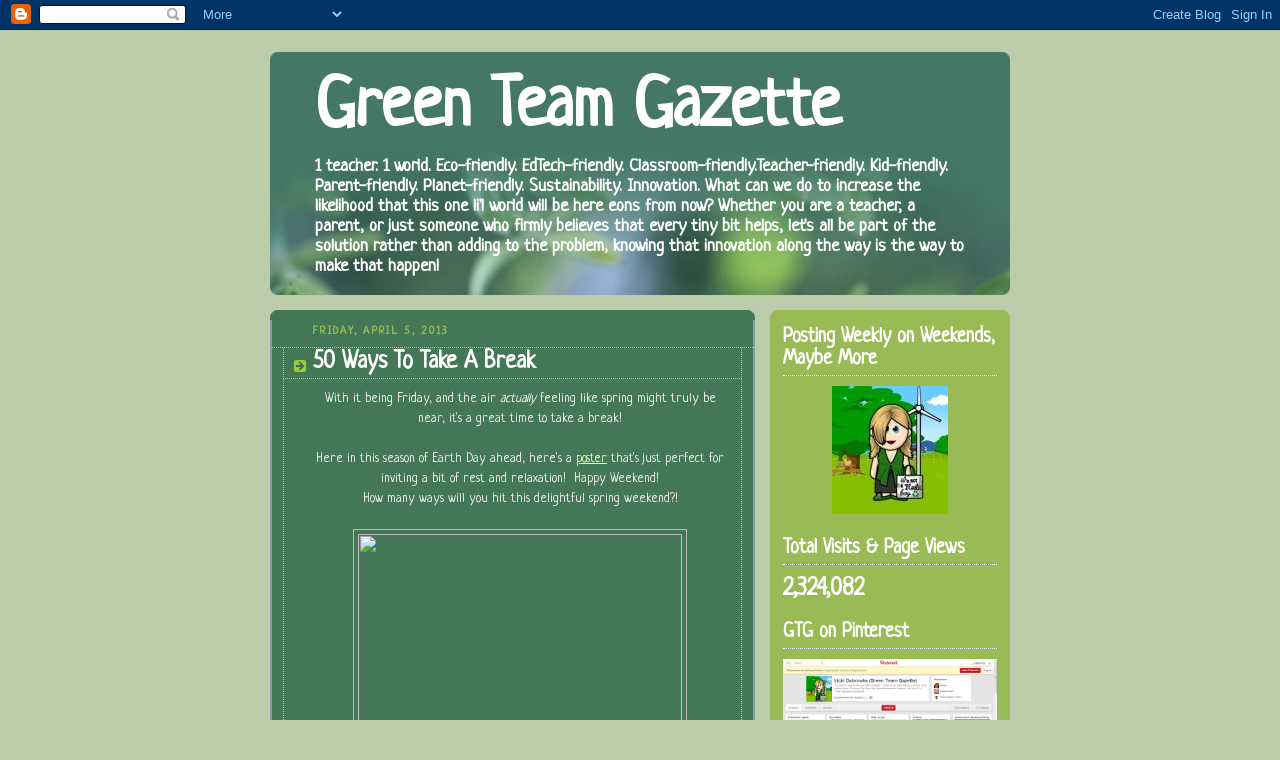

--- FILE ---
content_type: text/html; charset=UTF-8
request_url: https://www.greenteamgazette.com/2013/04/50-ways-to-take-break.html
body_size: 18774
content:
<!DOCTYPE html>
<html dir='ltr' xmlns='https://www.w3.org/1999/xhtml' xmlns:b='https://www.google.com/2005/gml/b' xmlns:data='https://www.google.com/2005/gml/data' xmlns:expr='https://www.google.com/2005/gml/expr'>
<head>
<link href='https://www.blogger.com/static/v1/widgets/2944754296-widget_css_bundle.css' rel='stylesheet' type='text/css'/>
<meta content='text/html; charset=UTF-8' http-equiv='Content-Type'/>
<meta content='blogger' name='generator'/>
<link href='https://www.greenteamgazette.com/favicon.ico' rel='icon' type='image/x-icon'/>
<link href='https://www.greenteamgazette.com/2013/04/50-ways-to-take-break.html' rel='canonical'/>
<link rel="alternate" type="application/atom+xml" title="Green Team Gazette - Atom" href="https://www.greenteamgazette.com/feeds/posts/default" />
<link rel="alternate" type="application/rss+xml" title="Green Team Gazette - RSS" href="https://www.greenteamgazette.com/feeds/posts/default?alt=rss" />
<link rel="service.post" type="application/atom+xml" title="Green Team Gazette - Atom" href="https://www.blogger.com/feeds/2505123039660595990/posts/default" />

<link rel="alternate" type="application/atom+xml" title="Green Team Gazette - Atom" href="https://www.greenteamgazette.com/feeds/8162107536602282785/comments/default" />
<!--Can't find substitution for tag [blog.ieCssRetrofitLinks]-->
<link href='http://www.fullcupthirstyspirit.com/includes/50-ways-to-take-a-break-printable.jpg' rel='image_src'/>
<meta content='https://www.greenteamgazette.com/2013/04/50-ways-to-take-break.html' property='og:url'/>
<meta content='50 Ways To Take A Break' property='og:title'/>
<meta content='A blog dedicated to environmental education, sustainability, educational technology, &amp; innovation for anyone concerned about our future.' property='og:description'/>
<meta content='https://lh3.googleusercontent.com/blogger_img_proxy/AEn0k_th3NwyanlNk5FTpYWXF8ZArvY5amF5jTW2V7MhPMlapR7UmMYYPKzcPoPMrp8R6KJuapslaT5lpBLKORYzLtDP8nBhGFvmpNd1-Rxp3F4ihuv-qHEZinU7b0KmUy0NlGW-F9LzGV2QYnr7esw5ujsAMnWqvCw=w1200-h630-p-k-no-nu' property='og:image'/>
<title>
Green Team Gazette: 50 Ways To Take A Break
</title>
<meta content='https://www.facebook.com/pages/Green-Team-Gazette/106416856056829' property='article:author'/>
<style type='text/css'>@font-face{font-family:'Neucha';font-style:normal;font-weight:400;font-display:swap;src:url(//fonts.gstatic.com/s/neucha/v18/q5uGsou0JOdh94bfuQltKRZUgbxR.woff2)format('woff2');unicode-range:U+0301,U+0400-045F,U+0490-0491,U+04B0-04B1,U+2116;}@font-face{font-family:'Neucha';font-style:normal;font-weight:400;font-display:swap;src:url(//fonts.gstatic.com/s/neucha/v18/q5uGsou0JOdh94bfvQltKRZUgQ.woff2)format('woff2');unicode-range:U+0000-00FF,U+0131,U+0152-0153,U+02BB-02BC,U+02C6,U+02DA,U+02DC,U+0304,U+0308,U+0329,U+2000-206F,U+20AC,U+2122,U+2191,U+2193,U+2212,U+2215,U+FEFF,U+FFFD;}</style>
<style id='page-skin-1' type='text/css'><!--
/*
-----------------------------------------------
Blogger Template Style
Name:     Rounders 4
Date:     27 Feb 2004
Updated by: Blogger Team
----------------------------------------------- */
/* Variable definitions
====================
<Variable name="mainBgColor" description="Main Background Color"
type="color" default="#466">
<Variable name="mainTextColor" description="Text Color" type="color"
default="#ced">
<Variable name="postTitleColor" description="Post Title Color" type="color"
default="#fff">
<Variable name="dateHeaderColor" description="Date Header Color"
type="color" default="#cf4">
<Variable name="borderColor" description="Post Border Color" type="color"
default="#bbb">
<Variable name="mainLinkColor" description="Link Color" type="color"
default="#fff">
<Variable name="mainVisitedLinkColor" description="Visited Link Color"
type="color" default="#fff">
<Variable name="titleTextColor" description="Blog Title Color"
type="color" default="#fff">
<Variable name="topSidebarHeaderColor"
description="Top Sidebar Title Color"
type="color" default="#fff">
<Variable name="topSidebarBgColor"
description="Top Sidebar Background Color"
type="color" default="#9b5">
<Variable name="topSidebarTextColor" description="Top Sidebar Text Color"
type="color" default="#fff">
<Variable name="topSidebarLinkColor" description="Top Sidebar Link Color"
type="color" default="#fff">
<Variable name="topSidebarVisitedLinkColor"
description="Top Sidebar Visited Link Color"
type="color" default="#eee">
<Variable name="bottomSidebarBgColor"
description="Bottom Sidebar Background Color"
type="color" default="#fff">
<Variable name="bottomSidebarTextColor"
description="Bottom Sidebar Text Color"
type="color" default="#666">
<Variable name="bottomSidebarLinkColor"
description="Bottom Sidebar Link Color"
type="color" default="#475">
<Variable name="bottomSidebarVisitedLinkColor"
description="Bottom Sidebar Visited Link Color"
type="color" default="#798">
<Variable name="bodyFont" description="Text Font" type="font"
default="normal normal 100% 'Trebuchet MS',Verdana,Arial,Sans-serif">
<Variable name="pageTitleFont" description="Blog Title Font" type="font"
default="normal bold 200% 'Trebuchet MS',Verdana,Arial,Sans-serif">
<Variable name="descriptionFont" description="Description Font" type="font"
default="normal normal 100% 'Trebuchet MS',Verdana,Arial,Sans-serif">
<Variable name="headerFont" description="Sidebar Title Font" type="font"
default="normal bold 100% 'Trebuchet MS',Verdana,Arial,Sans-serif">
<Variable name="postTitleFont" description="Post Title Font" type="font"
default="normal bold 135% 'Trebuchet MS',Verdana,Arial,Sans-serif">
<Variable name="startSide" description="Start side in blog language"
type="automatic" default="left">
<Variable name="endSide" description="End side in blog language"
type="automatic" default="right">
*/
body {
background:#bca;
margin:0;
text-align:center;
line-height: 1.5em;
font: x-small Trebuchet MS, Verdana, Arial, Sans-serif;
color:#eeeeee;
font-size/* */:/**/small;
font-size: /**/small;
}
/* Page Structure
----------------------------------------------- */
/* The images which help create rounded corners depend on the
following widths and measurements. If you want to change
these measurements, the images will also need to change.
*/
#outer-wrapper {
width:740px;
margin:0 auto;
text-align:left;
font: normal normal 14px Neucha;
}
#main-wrap1 {
width:485px;
float:left;
background:#447755 url("https://www1.blogblog.com/rounders4/corners_main_bot.gif") no-repeat left bottom;
margin:15px 0 0;
padding:0 0 10px;
color:#eeeeee;
font-size:97%;
line-height:1.5em;
word-wrap: break-word; /* fix for long text breaking sidebar float in IE */
overflow: hidden;     /* fix for long non-text content breaking IE sidebar float */
}
#main-wrap2 {
float:left;
width:100%;
background:url("https://www1.blogblog.com/rounders4/corners_main_top.gif") no-repeat left top;
padding:10px 0 0;
}
#main {
background:url("https://www.blogblog.com/rounders4/rails_main.gif") repeat-y left;
padding:0;
width:485px;
}
#sidebar-wrap {
width:240px;
float:right;
margin:15px 0 0;
font-size:97%;
line-height:1.5em;
word-wrap: break-word; /* fix for long text breaking sidebar float in IE */
overflow: hidden;     /* fix for long non-text content breaking IE sidebar float */
}
.main .widget {
margin-top: 0;
margin-right: 13px;
margin-bottom: 4px;
margin-left: 13px;
}
.main .Blog {
margin: 0;
}
/* Links
----------------------------------------------- */
a:link {
color: #e8ffb9;
}
a:visited {
color: #c1dac6;
}
a:hover {
color: #c1dac6;
}
a img {
border-width:0;
}
/* Blog Header
----------------------------------------------- */
#header-wrapper {
background: #476 url("https://www2.blogblog.com/rounders4/corners_cap_top.gif") no-repeat left top;
margin-top:22px;
margin-right:0;
margin-bottom:0;
margin-left:0;
padding-top:8px;
padding-right:0;
padding-bottom:0;
padding-left:0;
color:#ffffff;
}
#header {
background:url("https://www1.blogblog.com/rounders4/bg_hdr_bot.jpg") no-repeat left bottom;
padding:0 15px 8px;
}
#header h1 {
margin:0;
padding:10px 30px 5px;
line-height:1.2em;
font: normal bold 70px Neucha;
}
#header a,
#header a:visited {
text-decoration:none;
color: #ffffff;
}
#header .description {
margin:0;
padding:5px 30px 10px;
line-height:1.5em;
font: normal bold 18px Neucha;
}
/* Posts
----------------------------------------------- */
h2.date-header {
margin-top:0;
margin-right:28px;
margin-bottom:0;
margin-left:43px;
font-size:85%;
line-height:2em;
text-transform:uppercase;
letter-spacing:.2em;
color:#99bb55;
}
.post {
margin:.3em 0 25px;
padding:0 13px;
border:1px dotted #bbbbbb;
border-width:1px 0;
}
.post h3 {
margin:0;
line-height:1.5em;
background:url("https://www2.blogblog.com/rounders4/icon_arrow.gif") no-repeat 10px .5em;
display:block;
border:1px dotted #bbbbbb;
border-width:0 1px 1px;
padding-top:2px;
padding-right:14px;
padding-bottom:2px;
padding-left:29px;
color: #ffffff;
font: normal bold 24px Neucha;
}
.post h3 a, .post h3 a:visited {
text-decoration:none;
color: #ffffff;
}
.post h3 a:hover {
background-color: #bbbbbb;
color: #ffffff;
}
.post-body {
border:1px dotted #bbbbbb;
border-width:0 1px 1px;
border-bottom-color:#447755;
padding-top:10px;
padding-right:14px;
padding-bottom:1px;
padding-left:29px;
}
html>body .post-body {
border-bottom-width:0;
}
.post-body {
margin:0 0 .75em;
}
.post-body blockquote {
line-height:1.3em;
}
.post-footer {
background: #577;
margin:0;
padding-top:2px;
padding-right:14px;
padding-bottom:2px;
padding-left:29px;
border:1px dotted #bbbbbb;
border-width:1px;
font-size:100%;
line-height:1.5em;
color: #acb;
}
/*
The first line of the post footer might only have floated text, so we need to give it a height.
The height comes from the post-footer line-height
*/
.post-footer-line-1 {
min-height:1.5em;
_height:1.5em;
}
.post-footer p {
margin: 0;
}
html>body .post-footer {
border-bottom-color:transparent;
}
.uncustomized-post-template .post-footer {
text-align: right;
}
.uncustomized-post-template .post-author,
.uncustomized-post-template .post-timestamp {
display: block;
float: left;
text-align:left;
margin-right: 4px;
}
.post-footer a {
color: #fff;
}
.post-footer a:hover {
color: #eee;
}
a.comment-link {
/* IE5.0/Win doesn't apply padding to inline elements,
so we hide these two declarations from it */
background/* */:/**/url("//www.blogblog.com/rounders4/icon_comment_left.gif") no-repeat left 45%;
padding-left:14px;
}
html>body a.comment-link {
/* Respecified, for IE5/Mac's benefit */
background:url("https://www.blogblog.com/rounders4/icon_comment_left.gif") no-repeat left 45%;
padding-left:14px;
}
.post img, table.tr-caption-container {
margin-top:0;
margin-right:0;
margin-bottom:5px;
margin-left:0;
padding:4px;
border:1px solid #bbbbbb;
}
.tr-caption-container img {
border: none;
margin: 0;
padding: 0;
}
blockquote {
margin:.75em 0;
border:1px dotted #bbbbbb;
border-width:1px 0;
padding:5px 15px;
color: #99bb55;
}
.post blockquote p {
margin:.5em 0;
}
#blog-pager-newer-link {
float: left;
margin-left: 13px;
}
#blog-pager-older-link {
float: right;
margin-right: 13px;
}
#blog-pager {
text-align: center;
}
.feed-links {
clear: both;
line-height: 2.5em;
margin-left: 13px;
}
/* Comments
----------------------------------------------- */
#comments {
margin:-25px 13px 0;
border:1px dotted #bbbbbb;
border-width:0 1px 1px;
padding-top:20px;
padding-right:0;
padding-bottom:15px;
padding-left:0;
}
#comments h4 {
margin:0 0 10px;
padding-top:0;
padding-right:14px;
padding-bottom:2px;
padding-left:29px;
border-bottom:1px dotted #bbbbbb;
font-size:120%;
line-height:1.4em;
color:#ffffff;
}
#comments-block {
margin-top:0;
margin-right:15px;
margin-bottom:0;
margin-left:9px;
}
.comment-author {
background:url("https://www.blogblog.com/rounders4/icon_comment_left.gif") no-repeat 2px .3em;
margin:.5em 0;
padding-top:0;
padding-right:0;
padding-bottom:0;
padding-left:20px;
font-weight:bold;
}
.comment-body {
margin:0 0 1.25em;
padding-top:0;
padding-right:0;
padding-bottom:0;
padding-left:20px;
}
.comment-body p {
margin:0 0 .5em;
}
.comment-footer {
margin:0 0 .5em;
padding-top:0;
padding-right:0;
padding-bottom:.75em;
padding-left:20px;
}
.comment-footer a:link {
color: #ced;
}
.deleted-comment {
font-style:italic;
color:gray;
}
.comment-form {
padding-left:20px;
padding-right:5px;
}
#comments .comment-form h4 {
padding-left:0px;
}
/* Profile
----------------------------------------------- */
.profile-img {
float: left;
margin-top: 5px;
margin-right: 5px;
margin-bottom: 5px;
margin-left: 0;
border: 4px solid #ffffff;
}
.profile-datablock {
margin-top: 0;
margin-right: 15px;
margin-bottom: .5em;
margin-left: 0;
padding-top: 8px;
}
.profile-link {
background:url("https://www.blogblog.com/rounders4/icon_profile_left.gif") no-repeat left .1em;
padding-left:15px;
font-weight:bold;
}
.profile-textblock {
clear: both;
margin: 0;
}
.sidebar .clear, .main .widget .clear {
clear: both;
}
#sidebartop-wrap {
background:#99bb55 url("https://www.blogblog.com/rounders4/corners_prof_bot.gif") no-repeat left bottom;
margin:0px 0px 15px;
padding:0px 0px 10px;
color:#ffffff;
}
#sidebartop-wrap2 {
background:url("https://www2.blogblog.com/rounders4/corners_prof_top.gif") no-repeat left top;
padding: 10px 0 0;
margin:0;
border-width:0;
}
#sidebartop h2 {
line-height:1.5em;
color:#ffffff;
border-bottom: 1px dotted #ffffff;
font: normal bold 20px Neucha;
margin-bottom: 0.5em;
}
#sidebartop a {
color: #ffffff;
}
#sidebartop a:hover {
color: #eeeeee;
}
#sidebartop a:visited {
color: #eeeeee;
}
/* Sidebar Boxes
----------------------------------------------- */
.sidebar .widget {
margin:.5em 13px 1.25em;
padding:0 0px;
}
.widget-content {
margin-top: 0.5em;
}
#sidebarbottom-wrap1 {
background: #e8ffb9 url("https://www.blogblog.com/rounders4/corners_side_top.gif") no-repeat left top;
margin:0 0 15px;
padding:10px 0 0;
color: #447755;
}
#sidebarbottom-wrap2 {
background:url("https://www1.blogblog.com/rounders4/corners_side_bot.gif") no-repeat left bottom;
padding:0 0 8px;
}
#sidebar {
background:url("https://www1.blogblog.com/rounders4/rails_side.gif") repeat-y;
}
#sidebar {
color: #447755;
}
#sidebar h2 {
color: #447755;
border-bottom: 1px dotted #447755;
margin-bottom: 0.5em;
}
#sidebar a {
color: #447755;
}
#sidebar a:hover,
#sidebar a:visited {
color: #779988;
}
.sidebar h2 {
margin:0;
padding:0 0 .2em;
line-height:1.5em;
font:normal bold 20px Neucha;
}
.sidebar ul {
list-style:none;
margin:0 0 1.25em;
padding:0;
}
.sidebar ul li {
background:url("https://www2.blogblog.com/rounders4/icon_arrow_sm.gif") no-repeat 2px .25em;
margin:0;
padding-top:0;
padding-right:0;
padding-bottom:3px;
padding-left:16px;
margin-bottom:3px;
border-bottom:1px dotted #bbbbbb;
line-height:1.4em;
}
.sidebar p {
margin:0 0 .6em;
}
/* Footer
----------------------------------------------- */
#footer-wrap1 {
clear:both;
margin:0 0 10px;
padding:15px 0 0;
}
#footer-wrap2 {
background:#447766 url("https://www2.blogblog.com/rounders4/corners_cap_top.gif") no-repeat left top;
color:#ffffff;
}
#footer {
background:url("https://www.blogblog.com/rounders4/corners_cap_bot.gif") no-repeat left bottom;
padding:8px 15px;
}
#footer hr {display:none;}
#footer p {margin:0;}
#footer a {color:#ffffff;}
#footer .widget-content {
margin:0;
}
/** Page structure tweaks for layout editor wireframe */
body#layout #main-wrap1,
body#layout #sidebar-wrap,
body#layout #header-wrapper {
margin-top: 0;
}
body#layout #header, body#layout #header-wrapper,
body#layout #outer-wrapper {
margin-left:0,
margin-right: 0;
padding: 0;
}
body#layout #outer-wrapper {
width: 730px;
}
body#layout #footer-wrap1 {
padding-top: 0;
}

--></style>
<link href='https://www.blogger.com/dyn-css/authorization.css?targetBlogID=2505123039660595990&amp;zx=bea4c73a-5822-4684-98a9-6c7b4a5814f2' media='none' onload='if(media!=&#39;all&#39;)media=&#39;all&#39;' rel='stylesheet'/><noscript><link href='https://www.blogger.com/dyn-css/authorization.css?targetBlogID=2505123039660595990&amp;zx=bea4c73a-5822-4684-98a9-6c7b4a5814f2' rel='stylesheet'/></noscript>
<meta name='google-adsense-platform-account' content='ca-host-pub-1556223355139109'/>
<meta name='google-adsense-platform-domain' content='blogspot.com'/>

<!-- data-ad-client=ca-pub-2157554288696283 -->

</head>
<body>
<div class='navbar section' id='navbar'><div class='widget Navbar' data-version='1' id='Navbar1'><script type="text/javascript">
    function setAttributeOnload(object, attribute, val) {
      if(window.addEventListener) {
        window.addEventListener('load',
          function(){ object[attribute] = val; }, false);
      } else {
        window.attachEvent('onload', function(){ object[attribute] = val; });
      }
    }
  </script>
<div id="navbar-iframe-container"></div>
<script type="text/javascript" src="https://apis.google.com/js/platform.js"></script>
<script type="text/javascript">
      gapi.load("gapi.iframes:gapi.iframes.style.bubble", function() {
        if (gapi.iframes && gapi.iframes.getContext) {
          gapi.iframes.getContext().openChild({
              url: 'https://www.blogger.com/navbar/2505123039660595990?po\x3d8162107536602282785\x26origin\x3dhttps://www.greenteamgazette.com',
              where: document.getElementById("navbar-iframe-container"),
              id: "navbar-iframe"
          });
        }
      });
    </script><script type="text/javascript">
(function() {
var script = document.createElement('script');
script.type = 'text/javascript';
script.src = '//pagead2.googlesyndication.com/pagead/js/google_top_exp.js';
var head = document.getElementsByTagName('head')[0];
if (head) {
head.appendChild(script);
}})();
</script>
</div></div>
<div id='outer-wrapper'>
<div id='header-wrapper'>
<div class='header section' id='header'><div class='widget Header' data-version='1' id='Header1'>
<div id='header-inner'>
<div class='titlewrapper'>
<h1 class='title'>
<a href='https://www.greenteamgazette.com/'>
Green Team Gazette
</a>
</h1>
</div>
<div class='descriptionwrapper'>
<p class='description'>
<span>
1 teacher. 1 world. Eco-friendly. EdTech-friendly. Classroom-friendly.Teacher-friendly. Kid-friendly. Parent-friendly. Planet-friendly. Sustainability. Innovation. What can we do to increase the likelihood that this one li'l world will be here eons from now? Whether you are a teacher, a parent, or just someone who firmly believes that every tiny bit helps, let's all be part of the solution rather than adding to the problem, knowing that innovation along the way is the way to make that happen!
</span>
</p>
</div>
</div>
</div></div>
</div>
<div id='crosscol-wrapper' style='text-align:center'>
<div class='crosscol no-items section' id='crosscol'>
</div>
</div>
<div id='main-wrap1'>
<div id='main-wrap2'>
<div class='main section' id='main'><div class='widget Blog' data-version='1' id='Blog1'>
<div class='blog-posts hfeed'>

                        <div class="date-outer">
                      
<h2 class='date-header'>
<span>
Friday, April 5, 2013
</span>
</h2>

                        <div class="date-posts">
                      
<div class='post-outer'>
<div class='post hentry'>
<a name='8162107536602282785'></a>
<h3 class='post-title entry-title'>
<a href='https://www.greenteamgazette.com/2013/04/50-ways-to-take-break.html'>
50 Ways To Take A Break
</a>
</h3>
<div class='post-header'>
<div class='post-header-line-1'></div>
</div>
<div class='post-body entry-content'>
<div style="text-align: center;">
With it being Friday, and the air <i>actually</i>&nbsp;feeling like spring might truly be near, it's a great time to take a break!</div>
<div style="text-align: center;">
<br /></div>
<div style="text-align: center;">
Here in this season of Earth Day ahead, here's a <a href="http://www.fullcupthirstyspirit.com/includes/50-ways-to-take-a-break-printable.jpg" target="_blank">poster</a> that's just perfect for inviting a bit of rest and relaxation! &nbsp;Happy Weekend! <br />
How many ways will you hit this delightful spring weekend?!</div>
<div style="text-align: center;">
<br /></div>
<div style="text-align: center;">
<img height="400" src="https://lh3.googleusercontent.com/blogger_img_proxy/AEn0k_th3NwyanlNk5FTpYWXF8ZArvY5amF5jTW2V7MhPMlapR7UmMYYPKzcPoPMrp8R6KJuapslaT5lpBLKORYzLtDP8nBhGFvmpNd1-Rxp3F4ihuv-qHEZinU7b0KmUy0NlGW-F9LzGV2QYnr7esw5ujsAMnWqvCw=s0-d" width="324"></div>
<div style="text-align: center;">
<br /></div>
<div style="text-align: center;">
<i><span style="font-size: x-small;">Poster from&nbsp;<a href="http://www.fullcupthirstyspirit.com/includes/50-ways-to-take-a-break-printable.jpg">http://www.fullcupthirstyspirit.com/includes/50-ways-to-take-a-break-printable.jpg</a></span></i></div>
<div style='clear: both;'></div>
</div>
<div class='post-footer'>
<div class='post-footer-line post-footer-line-1'>
<span class='post-author vcard'>
Posted by
<span class='fn'>
Vicki
</span>
</span>
<span class='post-timestamp'>
at
<a class='timestamp-link' href='https://www.greenteamgazette.com/2013/04/50-ways-to-take-break.html' rel='bookmark' title='permanent link'>
<abbr class='published' title='2013-04-05T16:13:00-04:00'>
4:13&#8239;PM
</abbr>
</a>
</span>
<span class='post-comment-link'>
</span>
<span class='post-icons'>
<span class='item-action'>
<a href='https://www.blogger.com/email-post/2505123039660595990/8162107536602282785' title='Email Post'>
<img alt='' class='icon-action' height='13' src='https://img1.blogblog.com/img/icon18_email.gif' width='18'/>
</a>
</span>
<span class='item-control blog-admin pid-1288595930'>
<a href='https://www.blogger.com/post-edit.g?blogID=2505123039660595990&postID=8162107536602282785&from=pencil' title='Edit Post'>
<img alt='' class='icon-action' height='18' src='//img2.blogblog.com/img/icon18_edit_allbkg.gif' width='18'/>
</a>
</span>
</span>
</div>
<div class='post-footer-line post-footer-line-2'>
<span class='post-labels'>
Labels:
<a href='https://www.greenteamgazette.com/search/label/clean%20air' rel='tag'>
clean air
</a>

                              ,
                            
<a href='https://www.greenteamgazette.com/search/label/health' rel='tag'>
health
</a>

                              ,
                            
<a href='https://www.greenteamgazette.com/search/label/outdoor%20education' rel='tag'>
outdoor education
</a>
</span>
</div>
<div class='post-footer-line post-footer-line-3'></div>
</div>
</div>
<div class='comments' id='comments'>
<a name='comments'></a>
<h4>
No comments
                      :
                    </h4>
<div id='Blog1_comments-block-wrapper'>
<dl class='avatar-comment-indent' id='comments-block'>
</dl>
</div>
<p class='comment-footer'>
<div class='comment-form'>
<a name='comment-form'></a>
<h4 id='comment-post-message'>
Post a Comment
</h4>
<p>
</p>
<a href='https://www.blogger.com/comment/frame/2505123039660595990?po=8162107536602282785&hl=en&saa=85391&origin=https://www.greenteamgazette.com' id='comment-editor-src'></a>
<iframe allowtransparency='true' class='blogger-iframe-colorize blogger-comment-from-post' frameborder='0' height='410px' id='comment-editor' name='comment-editor' src='' width='100%'></iframe>
<!--Can't find substitution for tag [post.friendConnectJs]-->
<script src='https://www.blogger.com/static/v1/jsbin/2830521187-comment_from_post_iframe.js' type='text/javascript'></script>
<script type='text/javascript'>
                    BLOG_CMT_createIframe('https://www.blogger.com/rpc_relay.html');
                  </script>
</div>
</p>
<div id='backlinks-container'>
<div id='Blog1_backlinks-container'>
</div>
</div>
</div>
</div>

                      </div></div>
                    
</div>
<div class='blog-pager' id='blog-pager'>
<span id='blog-pager-newer-link'>
<a class='blog-pager-newer-link' href='https://www.greenteamgazette.com/2013/04/to-infinityi-mean-earth-day-networkand.html' id='Blog1_blog-pager-newer-link' title='Newer Post'>
Newer Post
</a>
</span>
<span id='blog-pager-older-link'>
<a class='blog-pager-older-link' href='https://www.greenteamgazette.com/2013/04/singing-earth-day-song.html' id='Blog1_blog-pager-older-link' title='Older Post'>
Older Post
</a>
</span>
<a class='home-link' href='https://www.greenteamgazette.com/'>
Home
</a>
</div>
<div class='clear'></div>
<div class='post-feeds'>
<div class='feed-links'>
Subscribe to:
<a class='feed-link' href='https://www.greenteamgazette.com/feeds/8162107536602282785/comments/default' target='_blank' type='application/atom+xml'>
Post Comments
                      (
                      Atom
                      )
                    </a>
</div>
</div>
</div></div>
</div>
</div>
<div id='sidebar-wrap'>
<div id='sidebartop-wrap'>
<div id='sidebartop-wrap2'>
<div class='sidebar section' id='sidebartop'><div class='widget Text' data-version='1' id='Text2'>
<h2 class='title'>
Posting Weekly on Weekends, Maybe More
</h2>
<div class='widget-content'>
<center><img src="https://blogger.googleusercontent.com/img/b/R29vZ2xl/AVvXsEhMjWViNPyCuiZDxsTff35xrNb5gzCtkE2VYOaLh-4zT4nLAvjSKDQdGuxA5HkkOMZfDT0vTpVap0vgVcLOr_imCZseOmc4WbQI7CROwCa2C1vkwwEqHcZiY4DYUP6ugV24_5JmIpZykWI/s1600/avatar.jpg" style="font-size: 100%; text-align: left;" / /></center>
</div>
<div class='clear'></div>
</div><div class='widget HTML' data-version='1' id='HTML8'>
<div class='widget-content'>
<center>
<div class="addthis_toolbox addthis_32x32_style addthis_default_style">
<a class="addthis_button_facebook_follow" addthis:userid="106416856056829">
<a class="addthis_button_twitter_follow" addthis:userid="GreenTeamGazett"></a>
<a class="addthis_button_pinterest_follow" addthis:userid="dabrowka"></a>
<a class="addthis_button_rss_follow" addthis:url="https://greenteamgazette.blogspot.com/"></a>
</a>
</div>
<script type="text/javascript" src="https://s7.addthis.com/js/250/addthis_widget.js#pubid=[AddThis Publisher ID]"></script></center>
</div>
<div class='clear'></div>
</div><div class='widget Stats' data-version='1' id='Stats1'>
<h2>Total Visits &amp; Page Views</h2>
<div class='widget-content'>
<div id='Stats1_content' style='display: none;'>
<span class='counter-wrapper text-counter-wrapper' id='Stats1_totalCount'>
</span>
<div class='clear'></div>
</div>
</div>
</div><div class='widget HTML' data-version='1' id='HTML4'>
<div class='widget-content'>
<script src="https://widgets.twimg.com/j/2/widget.js"></script>
<script>
new TWTR.Widget({
  version: 2,
  type: 'profile',
  rpp: 4,
  interval: 6000,
  width: 215,
  height: 300,
  theme: {
    shell: {
      background: '#333333',
      color: '#ffffff'
    },
    tweets: {
      background: '#000000',
      color: '#ffffff',
      links: '#4aed05'
    }
  },
  features: {
    scrollbar: false,
    loop: false,
    live: false,
    hashtags: true,
    timestamp: true,
    avatars: false,
    behavior: 'all'
  }
}).render().setUser('GreenTeamGazett').start();
</script>
</div>
<div class='clear'></div>
</div><div class='widget Image' data-version='1' id='Image3'>
<h2>
GTG on Pinterest
</h2>
<div class='widget-content'>
<a href='https://www.pinterest.com/dabrowka/boards/'>
<img alt='GTG on Pinterest' height='150' id='Image3_img' src='https://blogger.googleusercontent.com/img/b/R29vZ2xl/AVvXsEjabc_mH4c95Mv3KYVLH6DMHBiY_-8ixuCsh6Tp4xIZvvSJvExArOiS4I_1DhUExy910lR3yRwABwfSPfxqwTk-Q-ROjY4n_IQu3K67Mx2CEgUMr2aLmQHwxA-Fz_Sb3t6bJgLvEAtw36c/s1600/pinterest.png' width='240'/>
</a>
<br/>
</div>
<div class='clear'></div>
</div><div class='widget HTML' data-version='1' id='HTML2'>
<h2 class='title'>
Subscribe to the GTG
</h2>
<div class='widget-content'>
<form style="border:1px solid #ccc;padding:3px;text-align:center;" action="https://feedburner.google.com/fb/a/mailverify" method="post" target="popupwindow" onsubmit="window.open('https://feedburner.google.com/fb/a/mailverify?uri=blogspot/GxUOU', 'popupwindow', 'scrollbars=yes,width=550,height=520');return true"><p>Enter your email address:</p><p><input type="text" style="width:140px" name="email" /></p><input type="hidden" value="blogspot/GxUOU" name="uri" /><input type="hidden" name="loc" value="en_US" /><input type="submit" value="Subscribe" /></form>
</div>
<div class='clear'></div>
</div></div>
</div>
</div>
<div id='sidebarbottom-wrap1'>
<div id='sidebarbottom-wrap2'>
<div class='sidebar section' id='sidebar'><div class='widget HTML' data-version='1' id='HTML3'>
<h2 class='title'>Search GTG</h2>
<div class='widget-content'>
<style type="text/css">
#searchbox{background:url(https://blogger.googleusercontent.com/img/b/R29vZ2xl/AVvXsEhfvLNrQOtE1jVOtekN2HNl9DlozNBdTw6OVY9smU7ghi43qzBQT7k3pkm8mySX25PbPT4tn-2WaWvPQFM833laGHyFYv72t5ckUPnXO56zS63Kj_vbyl_98aNsto2Kmz1ZHUCSo7jARRDk/s1600/search-box.png) no-repeat;height:27px;width:202px}input:focus::-webkit-input-placeholder{color:transparent}input:focus:-moz-placeholder{color:transparent}input:focus::-moz-placeholder{color:transparent}#searchbox input{outline:none}#searchbox input[type="text"]{background:transparent;margin:0 0 0 12px;padding:5px 0;border-width:0;font:italic 12px "Arial Narrow",Arial,sans-serif;width:77%;color:#828282;display:inline-table;vertical-align:top}#button-submit{background:url(https://blogger.googleusercontent.com/img/b/R29vZ2xl/AVvXsEg5sdEbXDJplEODY-Pf0icFR4gYKu6fE_4BoKzW7Z0jqYd91MUuM4AgLejoyBmlJ83JxapbKee358PNz1nAzKV8B-CWCZ70DwMeWPFdsm2wginAonGKvl7miFz0skonjDJcSvC_HaTndAAM/s1600/search-button.png) no-repeat;border-width:0;cursor:pointer;width:30px;height:25px}#button-submit:hover{background:url(https://blogger.googleusercontent.com/img/b/R29vZ2xl/AVvXsEhU2_X7Xz7EvoZZCfX4N1pOJKpZqSN-7UgiPjYm7dKcnG5Xz_NdXrDUI-MrHw4cvEZPYLogSr2LHL2-Ux-nlmOtOGKS-HNiMKv-AyOlfulVmO2BV-cE1gU7pi-uldlnnIv46lkyYwQSlDfI/s1600/search-button-hover.png) no-repeat}#button-submit::-moz-focus-inner{border:0}
</style>
<form id="searchbox" method="get" action="/search" autocomplete="off"><input name="q" type="text" size="15" placeholder="search..." /><input id="button-submit" type="submit" value="" /></form>
</div>
<div class='clear'></div>
</div><div class='widget HTML' data-version='1' id='HTML7'>
<div class='widget-content'>
<div class="addthis_toolbox addthis_32x32_style addthis_default_style">
<a class="addthis_button_facebook_follow" addthis:userid="106416856056829">
<a class="addthis_button_twitter_follow" addthis:userid="GreenTeamGazett"></a>
<a class="addthis_button_pinterest_follow" addthis:userid="dabrowka"></a>
<a class="addthis_button_rss_follow" addthis:url="https://greenteamgazette.blogspot.com/"></a>
</a>
</div>
<script type="text/javascript" src="https://s7.addthis.com/js/250/addthis_widget.js#pubid=[AddThis Publisher ID]"></script>
</div>
<div class='clear'></div>
</div><div class='widget Label' data-version='1' id='Label1'>
<h2>
GTG Cloud Labels
</h2>
<div class='widget-content cloud-label-widget-content'>
<span class='label-size label-size-3'>
<a dir='ltr' href='https://www.greenteamgazette.com/search/label/%23GETABC'>
#GETABC
</a>
</span>
<span class='label-size label-size-4'>
<a dir='ltr' href='https://www.greenteamgazette.com/search/label/7%20billion'>
7 billion
</a>
</span>
<span class='label-size label-size-2'>
<a dir='ltr' href='https://www.greenteamgazette.com/search/label/8%20billion'>
8 billion
</a>
</span>
<span class='label-size label-size-1'>
<a dir='ltr' href='https://www.greenteamgazette.com/search/label/a'>
a
</a>
</span>
<span class='label-size label-size-5'>
<a dir='ltr' href='https://www.greenteamgazette.com/search/label/activism'>
activism
</a>
</span>
<span class='label-size label-size-2'>
<a dir='ltr' href='https://www.greenteamgazette.com/search/label/activism.'>
activism.
</a>
</span>
<span class='label-size label-size-2'>
<a dir='ltr' href='https://www.greenteamgazette.com/search/label/agriculture'>
agriculture
</a>
</span>
<span class='label-size label-size-3'>
<a dir='ltr' href='https://www.greenteamgazette.com/search/label/AI'>
AI
</a>
</span>
<span class='label-size label-size-2'>
<a dir='ltr' href='https://www.greenteamgazette.com/search/label/Alain%20L.%20Locke%20School'>
Alain L. Locke School
</a>
</span>
<span class='label-size label-size-3'>
<a dir='ltr' href='https://www.greenteamgazette.com/search/label/alternative%20energy'>
alternative energy
</a>
</span>
<span class='label-size label-size-3'>
<a dir='ltr' href='https://www.greenteamgazette.com/search/label/animals'>
animals
</a>
</span>
<span class='label-size label-size-1'>
<a dir='ltr' href='https://www.greenteamgazette.com/search/label/Antarctica'>
Antarctica
</a>
</span>
<span class='label-size label-size-3'>
<a dir='ltr' href='https://www.greenteamgazette.com/search/label/artisans'>
artisans
</a>
</span>
<span class='label-size label-size-3'>
<a dir='ltr' href='https://www.greenteamgazette.com/search/label/autumn'>
autumn
</a>
</span>
<span class='label-size label-size-3'>
<a dir='ltr' href='https://www.greenteamgazette.com/search/label/back%20to%20school'>
back to school
</a>
</span>
<span class='label-size label-size-3'>
<a dir='ltr' href='https://www.greenteamgazette.com/search/label/Bay%20Week'>
Bay Week
</a>
</span>
<span class='label-size label-size-2'>
<a dir='ltr' href='https://www.greenteamgazette.com/search/label/bees'>
bees
</a>
</span>
<span class='label-size label-size-2'>
<a dir='ltr' href='https://www.greenteamgazette.com/search/label/bike'>
bike
</a>
</span>
<span class='label-size label-size-2'>
<a dir='ltr' href='https://www.greenteamgazette.com/search/label/biking'>
biking
</a>
</span>
<span class='label-size label-size-3'>
<a dir='ltr' href='https://www.greenteamgazette.com/search/label/biodegradable'>
biodegradable
</a>
</span>
<span class='label-size label-size-4'>
<a dir='ltr' href='https://www.greenteamgazette.com/search/label/biodiversity'>
biodiversity
</a>
</span>
<span class='label-size label-size-1'>
<a dir='ltr' href='https://www.greenteamgazette.com/search/label/biofuel'>
biofuel
</a>
</span>
<span class='label-size label-size-2'>
<a dir='ltr' href='https://www.greenteamgazette.com/search/label/biomimicry'>
biomimicry
</a>
</span>
<span class='label-size label-size-1'>
<a dir='ltr' href='https://www.greenteamgazette.com/search/label/biorecycling'>
biorecycling
</a>
</span>
<span class='label-size label-size-3'>
<a dir='ltr' href='https://www.greenteamgazette.com/search/label/birds'>
birds
</a>
</span>
<span class='label-size label-size-3'>
<a dir='ltr' href='https://www.greenteamgazette.com/search/label/blue%20mind'>
blue mind
</a>
</span>
<span class='label-size label-size-4'>
<a dir='ltr' href='https://www.greenteamgazette.com/search/label/books'>
books
</a>
</span>
<span class='label-size label-size-3'>
<a dir='ltr' href='https://www.greenteamgazette.com/search/label/bottled%20water'>
bottled water
</a>
</span>
<span class='label-size label-size-2'>
<a dir='ltr' href='https://www.greenteamgazette.com/search/label/Breast%20Cancer%203%20Day'>
Breast Cancer 3 Day
</a>
</span>
<span class='label-size label-size-2'>
<a dir='ltr' href='https://www.greenteamgazette.com/search/label/calculators'>
calculators
</a>
</span>
<span class='label-size label-size-3'>
<a dir='ltr' href='https://www.greenteamgazette.com/search/label/camping'>
camping
</a>
</span>
<span class='label-size label-size-3'>
<a dir='ltr' href='https://www.greenteamgazette.com/search/label/carbon%20footprint'>
carbon footprint
</a>
</span>
<span class='label-size label-size-3'>
<a dir='ltr' href='https://www.greenteamgazette.com/search/label/CGKidz'>
CGKidz
</a>
</span>
<span class='label-size label-size-4'>
<a dir='ltr' href='https://www.greenteamgazette.com/search/label/Chesapeake%20Bay'>
Chesapeake Bay
</a>
</span>
<span class='label-size label-size-4'>
<a dir='ltr' href='https://www.greenteamgazette.com/search/label/Christmas'>
Christmas
</a>
</span>
<span class='label-size label-size-4'>
<a dir='ltr' href='https://www.greenteamgazette.com/search/label/clean%20air'>
clean air
</a>
</span>
<span class='label-size label-size-4'>
<a dir='ltr' href='https://www.greenteamgazette.com/search/label/climate'>
climate
</a>
</span>
<span class='label-size label-size-5'>
<a dir='ltr' href='https://www.greenteamgazette.com/search/label/climate%20change'>
climate change
</a>
</span>
<span class='label-size label-size-3'>
<a dir='ltr' href='https://www.greenteamgazette.com/search/label/coding'>
coding
</a>
</span>
<span class='label-size label-size-1'>
<a dir='ltr' href='https://www.greenteamgazette.com/search/label/coffee'>
coffee
</a>
</span>
<span class='label-size label-size-1'>
<a dir='ltr' href='https://www.greenteamgazette.com/search/label/college'>
college
</a>
</span>
<span class='label-size label-size-3'>
<a dir='ltr' href='https://www.greenteamgazette.com/search/label/compost'>
compost
</a>
</span>
<span class='label-size label-size-4'>
<a dir='ltr' href='https://www.greenteamgazette.com/search/label/conservation'>
conservation
</a>
</span>
<span class='label-size label-size-1'>
<a dir='ltr' href='https://www.greenteamgazette.com/search/label/crea'>
crea
</a>
</span>
<span class='label-size label-size-4'>
<a dir='ltr' href='https://www.greenteamgazette.com/search/label/creativity'>
creativity
</a>
</span>
<span class='label-size label-size-1'>
<a dir='ltr' href='https://www.greenteamgazette.com/search/label/cultures'>
cultures
</a>
</span>
<span class='label-size label-size-4'>
<a dir='ltr' href='https://www.greenteamgazette.com/search/label/curriculum'>
curriculum
</a>
</span>
<span class='label-size label-size-2'>
<a dir='ltr' href='https://www.greenteamgazette.com/search/label/desertification'>
desertification
</a>
</span>
<span class='label-size label-size-3'>
<a dir='ltr' href='https://www.greenteamgazette.com/search/label/digital%20citizenship'>
digital citizenship
</a>
</span>
<span class='label-size label-size-3'>
<a dir='ltr' href='https://www.greenteamgazette.com/search/label/drought'>
drought
</a>
</span>
<span class='label-size label-size-3'>
<a dir='ltr' href='https://www.greenteamgazette.com/search/label/e-waste'>
e-waste
</a>
</span>
<span class='label-size label-size-4'>
<a dir='ltr' href='https://www.greenteamgazette.com/search/label/Eagle%20Cove%20School'>
Eagle Cove School
</a>
</span>
<span class='label-size label-size-4'>
<a dir='ltr' href='https://www.greenteamgazette.com/search/label/Earth%20Day'>
Earth Day
</a>
</span>
<span class='label-size label-size-4'>
<a dir='ltr' href='https://www.greenteamgazette.com/search/label/Earth%20Hour'>
Earth Hour
</a>
</span>
<span class='label-size label-size-3'>
<a dir='ltr' href='https://www.greenteamgazette.com/search/label/Easter'>
Easter
</a>
</span>
<span class='label-size label-size-1'>
<a dir='ltr' href='https://www.greenteamgazette.com/search/label/eclipse'>
eclipse
</a>
</span>
<span class='label-size label-size-3'>
<a dir='ltr' href='https://www.greenteamgazette.com/search/label/eco-anxiety'>
eco-anxiety
</a>
</span>
<span class='label-size label-size-2'>
<a dir='ltr' href='https://www.greenteamgazette.com/search/label/eco-fashion'>
eco-fashion
</a>
</span>
<span class='label-size label-size-3'>
<a dir='ltr' href='https://www.greenteamgazette.com/search/label/eco-friendly%20products'>
eco-friendly products
</a>
</span>
<span class='label-size label-size-3'>
<a dir='ltr' href='https://www.greenteamgazette.com/search/label/eco-mindfulness'>
eco-mindfulness
</a>
</span>
<span class='label-size label-size-3'>
<a dir='ltr' href='https://www.greenteamgazette.com/search/label/eco-shopping'>
eco-shopping
</a>
</span>
<span class='label-size label-size-3'>
<a dir='ltr' href='https://www.greenteamgazette.com/search/label/eco-songs'>
eco-songs
</a>
</span>
<span class='label-size label-size-2'>
<a dir='ltr' href='https://www.greenteamgazette.com/search/label/eco-tourism'>
eco-tourism
</a>
</span>
<span class='label-size label-size-3'>
<a dir='ltr' href='https://www.greenteamgazette.com/search/label/economy'>
economy
</a>
</span>
<span class='label-size label-size-3'>
<a dir='ltr' href='https://www.greenteamgazette.com/search/label/EdCamp'>
EdCamp
</a>
</span>
<span class='label-size label-size-4'>
<a dir='ltr' href='https://www.greenteamgazette.com/search/label/edtech'>
edtech
</a>
</span>
<span class='label-size label-size-3'>
<a dir='ltr' href='https://www.greenteamgazette.com/search/label/election'>
election
</a>
</span>
<span class='label-size label-size-2'>
<a dir='ltr' href='https://www.greenteamgazette.com/search/label/endangered%20species'>
endangered species
</a>
</span>
<span class='label-size label-size-4'>
<a dir='ltr' href='https://www.greenteamgazette.com/search/label/energy%20conservation'>
energy conservation
</a>
</span>
<span class='label-size label-size-3'>
<a dir='ltr' href='https://www.greenteamgazette.com/search/label/energy%20efficient%20cars'>
energy efficient cars
</a>
</span>
<span class='label-size label-size-4'>
<a dir='ltr' href='https://www.greenteamgazette.com/search/label/environmental%20days'>
environmental days
</a>
</span>
<span class='label-size label-size-1'>
<a dir='ltr' href='https://www.greenteamgazette.com/search/label/environmental%20literacy'>
environmental literacy
</a>
</span>
<span class='label-size label-size-2'>
<a dir='ltr' href='https://www.greenteamgazette.com/search/label/environmental%20wins'>
environmental wins
</a>
</span>
<span class='label-size label-size-2'>
<a dir='ltr' href='https://www.greenteamgazette.com/search/label/equinox'>
equinox
</a>
</span>
<span class='label-size label-size-2'>
<a dir='ltr' href='https://www.greenteamgazette.com/search/label/fair%20trade'>
fair trade
</a>
</span>
<span class='label-size label-size-3'>
<a dir='ltr' href='https://www.greenteamgazette.com/search/label/fall'>
fall
</a>
</span>
<span class='label-size label-size-2'>
<a dir='ltr' href='https://www.greenteamgazette.com/search/label/Father%27s%20Day'>
Father&#39;s Day
</a>
</span>
<span class='label-size label-size-1'>
<a dir='ltr' href='https://www.greenteamgazette.com/search/label/flag%20day'>
flag day
</a>
</span>
<span class='label-size label-size-2'>
<a dir='ltr' href='https://www.greenteamgazette.com/search/label/flexitarian'>
flexitarian
</a>
</span>
<span class='label-size label-size-4'>
<a dir='ltr' href='https://www.greenteamgazette.com/search/label/food'>
food
</a>
</span>
<span class='label-size label-size-4'>
<a dir='ltr' href='https://www.greenteamgazette.com/search/label/forests'>
forests
</a>
</span>
<span class='label-size label-size-3'>
<a dir='ltr' href='https://www.greenteamgazette.com/search/label/gardening'>
gardening
</a>
</span>
<span class='label-size label-size-3'>
<a dir='ltr' href='https://www.greenteamgazette.com/search/label/geocaching'>
geocaching
</a>
</span>
<span class='label-size label-size-2'>
<a dir='ltr' href='https://www.greenteamgazette.com/search/label/graduation'>
graduation
</a>
</span>
<span class='label-size label-size-4'>
<a dir='ltr' href='https://www.greenteamgazette.com/search/label/Great%20Pacific%20Garbage%20Patch'>
Great Pacific Garbage Patch
</a>
</span>
<span class='label-size label-size-3'>
<a dir='ltr' href='https://www.greenteamgazette.com/search/label/green%20buildings'>
green buildings
</a>
</span>
<span class='label-size label-size-3'>
<a dir='ltr' href='https://www.greenteamgazette.com/search/label/green%20games'>
green games
</a>
</span>
<span class='label-size label-size-2'>
<a dir='ltr' href='https://www.greenteamgazette.com/search/label/green%20roof'>
green roof
</a>
</span>
<span class='label-size label-size-4'>
<a dir='ltr' href='https://www.greenteamgazette.com/search/label/green%20schools'>
green schools
</a>
</span>
<span class='label-size label-size-2'>
<a dir='ltr' href='https://www.greenteamgazette.com/search/label/green%20screen'>
green screen
</a>
</span>
<span class='label-size label-size-1'>
<a dir='ltr' href='https://www.greenteamgazette.com/search/label/greenwash'>
greenwash
</a>
</span>
<span class='label-size label-size-3'>
<a dir='ltr' href='https://www.greenteamgazette.com/search/label/Halloween'>
Halloween
</a>
</span>
<span class='label-size label-size-3'>
<a dir='ltr' href='https://www.greenteamgazette.com/search/label/Hanukkah'>
Hanukkah
</a>
</span>
<span class='label-size label-size-5'>
<a dir='ltr' href='https://www.greenteamgazette.com/search/label/health'>
health
</a>
</span>
<span class='label-size label-size-4'>
<a dir='ltr' href='https://www.greenteamgazette.com/search/label/heroes'>
heroes
</a>
</span>
<span class='label-size label-size-2'>
<a dir='ltr' href='https://www.greenteamgazette.com/search/label/hiking'>
hiking
</a>
</span>
<span class='label-size label-size-4'>
<a dir='ltr' href='https://www.greenteamgazette.com/search/label/history'>
history
</a>
</span>
<span class='label-size label-size-1'>
<a dir='ltr' href='https://www.greenteamgazette.com/search/label/holidays'>
holidays
</a>
</span>
<span class='label-size label-size-5'>
<a dir='ltr' href='https://www.greenteamgazette.com/search/label/human%20impact'>
human impact
</a>
</span>
<span class='label-size label-size-2'>
<a dir='ltr' href='https://www.greenteamgazette.com/search/label/hurricane'>
hurricane
</a>
</span>
<span class='label-size label-size-1'>
<a dir='ltr' href='https://www.greenteamgazette.com/search/label/i'>
i
</a>
</span>
<span class='label-size label-size-4'>
<a dir='ltr' href='https://www.greenteamgazette.com/search/label/innovation'>
innovation
</a>
</span>
<span class='label-size label-size-3'>
<a dir='ltr' href='https://www.greenteamgazette.com/search/label/iPads'>
iPads
</a>
</span>
<span class='label-size label-size-3'>
<a dir='ltr' href='https://www.greenteamgazette.com/search/label/Jamie%20Oliver%27s%20Food%20Revolution'>
Jamie Oliver&#39;s Food Revolution
</a>
</span>
<span class='label-size label-size-2'>
<a dir='ltr' href='https://www.greenteamgazette.com/search/label/July%204th'>
July 4th
</a>
</span>
<span class='label-size label-size-1'>
<a dir='ltr' href='https://www.greenteamgazette.com/search/label/Labor%20Day'>
Labor Day
</a>
</span>
<span class='label-size label-size-1'>
<a dir='ltr' href='https://www.greenteamgazette.com/search/label/legislation'>
legislation
</a>
</span>
<span class='label-size label-size-2'>
<a dir='ltr' href='https://www.greenteamgazette.com/search/label/less'>
less
</a>
</span>
<span class='label-size label-size-4'>
<a dir='ltr' href='https://www.greenteamgazette.com/search/label/lesson%20plans'>
lesson plans
</a>
</span>
<span class='label-size label-size-2'>
<a dir='ltr' href='https://www.greenteamgazette.com/search/label/letterboxing'>
letterboxing
</a>
</span>
<span class='label-size label-size-1'>
<a dir='ltr' href='https://www.greenteamgazette.com/search/label/m'>
m
</a>
</span>
<span class='label-size label-size-4'>
<a dir='ltr' href='https://www.greenteamgazette.com/search/label/maker%20movement'>
maker movement
</a>
</span>
<span class='label-size label-size-3'>
<a dir='ltr' href='https://www.greenteamgazette.com/search/label/marine%20debris'>
marine debris
</a>
</span>
<span class='label-size label-size-3'>
<a dir='ltr' href='https://www.greenteamgazette.com/search/label/materialism'>
materialism
</a>
</span>
<span class='label-size label-size-2'>
<a dir='ltr' href='https://www.greenteamgazette.com/search/label/meatless%20Mondays'>
meatless Mondays
</a>
</span>
<span class='label-size label-size-2'>
<a dir='ltr' href='https://www.greenteamgazette.com/search/label/Memorial%20Day'>
Memorial Day
</a>
</span>
<span class='label-size label-size-2'>
<a dir='ltr' href='https://www.greenteamgazette.com/search/label/mining'>
mining
</a>
</span>
<span class='label-size label-size-3'>
<a dir='ltr' href='https://www.greenteamgazette.com/search/label/monthly%20GTG%20newsletters'>
monthly GTG newsletters
</a>
</span>
<span class='label-size label-size-2'>
<a dir='ltr' href='https://www.greenteamgazette.com/search/label/Mother%27s%20Day'>
Mother&#39;s Day
</a>
</span>
<span class='label-size label-size-3'>
<a dir='ltr' href='https://www.greenteamgazette.com/search/label/movies'>
movies
</a>
</span>
<span class='label-size label-size-3'>
<a dir='ltr' href='https://www.greenteamgazette.com/search/label/national%20parks'>
national parks
</a>
</span>
<span class='label-size label-size-4'>
<a dir='ltr' href='https://www.greenteamgazette.com/search/label/nature%20deficit%20disorder'>
nature deficit disorder
</a>
</span>
<span class='label-size label-size-3'>
<a dir='ltr' href='https://www.greenteamgazette.com/search/label/New%20Year%27s'>
New Year&#39;s
</a>
</span>
<span class='label-size label-size-1'>
<a dir='ltr' href='https://www.greenteamgazette.com/search/label/o'>
o
</a>
</span>
<span class='label-size label-size-4'>
<a dir='ltr' href='https://www.greenteamgazette.com/search/label/ocean'>
ocean
</a>
</span>
<span class='label-size label-size-1'>
<a dir='ltr' href='https://www.greenteamgazette.com/search/label/olympics'>
olympics
</a>
</span>
<span class='label-size label-size-3'>
<a dir='ltr' href='https://www.greenteamgazette.com/search/label/online%20communities'>
online communities
</a>
</span>
<span class='label-size label-size-5'>
<a dir='ltr' href='https://www.greenteamgazette.com/search/label/online%20resources'>
online resources
</a>
</span>
<span class='label-size label-size-2'>
<a dir='ltr' href='https://www.greenteamgazette.com/search/label/out'>
out
</a>
</span>
<span class='label-size label-size-5'>
<a dir='ltr' href='https://www.greenteamgazette.com/search/label/outdoor%20education'>
outdoor education
</a>
</span>
<span class='label-size label-size-3'>
<a dir='ltr' href='https://www.greenteamgazette.com/search/label/oyster%20distribution'>
oyster distribution
</a>
</span>
<span class='label-size label-size-3'>
<a dir='ltr' href='https://www.greenteamgazette.com/search/label/Park%20Quest'>
Park Quest
</a>
</span>
<span class='label-size label-size-1'>
<a dir='ltr' href='https://www.greenteamgazette.com/search/label/Passover'>
Passover
</a>
</span>
<span class='label-size label-size-2'>
<a dir='ltr' href='https://www.greenteamgazette.com/search/label/plants'>
plants
</a>
</span>
<span class='label-size label-size-4'>
<a dir='ltr' href='https://www.greenteamgazette.com/search/label/plastic'>
plastic
</a>
</span>
<span class='label-size label-size-3'>
<a dir='ltr' href='https://www.greenteamgazette.com/search/label/Plastiki'>
Plastiki
</a>
</span>
<span class='label-size label-size-3'>
<a dir='ltr' href='https://www.greenteamgazette.com/search/label/podcasts'>
podcasts
</a>
</span>
<span class='label-size label-size-4'>
<a dir='ltr' href='https://www.greenteamgazette.com/search/label/pollution'>
pollution
</a>
</span>
<span class='label-size label-size-4'>
<a dir='ltr' href='https://www.greenteamgazette.com/search/label/population'>
population
</a>
</span>
<span class='label-size label-size-2'>
<a dir='ltr' href='https://www.greenteamgazette.com/search/label/rain%20barrels'>
rain barrels
</a>
</span>
<span class='label-size label-size-3'>
<a dir='ltr' href='https://www.greenteamgazette.com/search/label/rain%20forests'>
rain forests
</a>
</span>
<span class='label-size label-size-1'>
<a dir='ltr' href='https://www.greenteamgazette.com/search/label/Ramadan'>
Ramadan
</a>
</span>
<span class='label-size label-size-1'>
<a dir='ltr' href='https://www.greenteamgazette.com/search/label/re'>
re
</a>
</span>
<span class='label-size label-size-1'>
<a dir='ltr' href='https://www.greenteamgazette.com/search/label/reclamation'>
reclamation
</a>
</span>
<span class='label-size label-size-4'>
<a dir='ltr' href='https://www.greenteamgazette.com/search/label/recycle'>
recycle
</a>
</span>
<span class='label-size label-size-5'>
<a dir='ltr' href='https://www.greenteamgazette.com/search/label/recycling'>
recycling
</a>
</span>
<span class='label-size label-size-5'>
<a dir='ltr' href='https://www.greenteamgazette.com/search/label/reduce'>
reduce
</a>
</span>
<span class='label-size label-size-2'>
<a dir='ltr' href='https://www.greenteamgazette.com/search/label/reducing'>
reducing
</a>
</span>
<span class='label-size label-size-4'>
<a dir='ltr' href='https://www.greenteamgazette.com/search/label/refuse'>
refuse
</a>
</span>
<span class='label-size label-size-2'>
<a dir='ltr' href='https://www.greenteamgazette.com/search/label/respectful'>
respectful
</a>
</span>
<span class='label-size label-size-5'>
<a dir='ltr' href='https://www.greenteamgazette.com/search/label/responsibility'>
responsibility
</a>
</span>
<span class='label-size label-size-5'>
<a dir='ltr' href='https://www.greenteamgazette.com/search/label/reuse'>
reuse
</a>
</span>
<span class='label-size label-size-3'>
<a dir='ltr' href='https://www.greenteamgazette.com/search/label/rewilding'>
rewilding
</a>
</span>
<span class='label-size label-size-1'>
<a dir='ltr' href='https://www.greenteamgazette.com/search/label/rewinding'>
rewinding
</a>
</span>
<span class='label-size label-size-4'>
<a dir='ltr' href='https://www.greenteamgazette.com/search/label/science'>
science
</a>
</span>
<span class='label-size label-size-2'>
<a dir='ltr' href='https://www.greenteamgazette.com/search/label/search%20engines'>
search engines
</a>
</span>
<span class='label-size label-size-3'>
<a dir='ltr' href='https://www.greenteamgazette.com/search/label/smart%20phones'>
smart phones
</a>
</span>
<span class='label-size label-size-2'>
<a dir='ltr' href='https://www.greenteamgazette.com/search/label/snow'>
snow
</a>
</span>
<span class='label-size label-size-3'>
<a dir='ltr' href='https://www.greenteamgazette.com/search/label/social%20justice'>
social justice
</a>
</span>
<span class='label-size label-size-1'>
<a dir='ltr' href='https://www.greenteamgazette.com/search/label/solar'>
solar
</a>
</span>
<span class='label-size label-size-3'>
<a dir='ltr' href='https://www.greenteamgazette.com/search/label/solar%20power'>
solar power
</a>
</span>
<span class='label-size label-size-3'>
<a dir='ltr' href='https://www.greenteamgazette.com/search/label/Spring'>
Spring
</a>
</span>
<span class='label-size label-size-2'>
<a dir='ltr' href='https://www.greenteamgazette.com/search/label/St.%20Patrick%27s%20Day'>
St. Patrick&#39;s Day
</a>
</span>
<span class='label-size label-size-1'>
<a dir='ltr' href='https://www.greenteamgazette.com/search/label/state%20parks'>
state parks
</a>
</span>
<span class='label-size label-size-1'>
<a dir='ltr' href='https://www.greenteamgazette.com/search/label/STEAM'>
STEAM
</a>
</span>
<span class='label-size label-size-4'>
<a dir='ltr' href='https://www.greenteamgazette.com/search/label/STEM'>
STEM
</a>
</span>
<span class='label-size label-size-1'>
<a dir='ltr' href='https://www.greenteamgazette.com/search/label/stewardship'>
stewardship
</a>
</span>
<span class='label-size label-size-4'>
<a dir='ltr' href='https://www.greenteamgazette.com/search/label/summer'>
summer
</a>
</span>
<span class='label-size label-size-3'>
<a dir='ltr' href='https://www.greenteamgazette.com/search/label/summer%3B%20teachers'>
summer; teachers
</a>
</span>
<span class='label-size label-size-5'>
<a dir='ltr' href='https://www.greenteamgazette.com/search/label/sustainability'>
sustainability
</a>
</span>
<span class='label-size label-size-3'>
<a dir='ltr' href='https://www.greenteamgazette.com/search/label/sustainable'>
sustainable
</a>
</span>
<span class='label-size label-size-3'>
<a dir='ltr' href='https://www.greenteamgazette.com/search/label/teacher'>
teacher
</a>
</span>
<span class='label-size label-size-4'>
<a dir='ltr' href='https://www.greenteamgazette.com/search/label/teachers'>
teachers
</a>
</span>
<span class='label-size label-size-2'>
<a dir='ltr' href='https://www.greenteamgazette.com/search/label/teaching'>
teaching
</a>
</span>
<span class='label-size label-size-4'>
<a dir='ltr' href='https://www.greenteamgazette.com/search/label/tech'>
tech
</a>
</span>
<span class='label-size label-size-5'>
<a dir='ltr' href='https://www.greenteamgazette.com/search/label/technology'>
technology
</a>
</span>
<span class='label-size label-size-3'>
<a dir='ltr' href='https://www.greenteamgazette.com/search/label/television'>
television
</a>
</span>
<span class='label-size label-size-2'>
<a dir='ltr' href='https://www.greenteamgazette.com/search/label/Terracycle'>
Terracycle
</a>
</span>
<span class='label-size label-size-3'>
<a dir='ltr' href='https://www.greenteamgazette.com/search/label/Thanksgiving'>
Thanksgiving
</a>
</span>
<span class='label-size label-size-1'>
<a dir='ltr' href='https://www.greenteamgazette.com/search/label/traditions'>
traditions
</a>
</span>
<span class='label-size label-size-3'>
<a dir='ltr' href='https://www.greenteamgazette.com/search/label/transportation'>
transportation
</a>
</span>
<span class='label-size label-size-2'>
<a dir='ltr' href='https://www.greenteamgazette.com/search/label/travel'>
travel
</a>
</span>
<span class='label-size label-size-3'>
<a dir='ltr' href='https://www.greenteamgazette.com/search/label/UN%20Sustainable%20Development%20Goals'>
UN Sustainable Development Goals
</a>
</span>
<span class='label-size label-size-4'>
<a dir='ltr' href='https://www.greenteamgazette.com/search/label/unplugging'>
unplugging
</a>
</span>
<span class='label-size label-size-2'>
<a dir='ltr' href='https://www.greenteamgazette.com/search/label/upcycling'>
upcycling
</a>
</span>
<span class='label-size label-size-3'>
<a dir='ltr' href='https://www.greenteamgazette.com/search/label/Valentine%27s%20Day'>
Valentine&#39;s Day
</a>
</span>
<span class='label-size label-size-2'>
<a dir='ltr' href='https://www.greenteamgazette.com/search/label/Veterans%20Day'>
Veterans Day
</a>
</span>
<span class='label-size label-size-1'>
<a dir='ltr' href='https://www.greenteamgazette.com/search/label/virtual%20tour'>
virtual tour
</a>
</span>
<span class='label-size label-size-3'>
<a dir='ltr' href='https://www.greenteamgazette.com/search/label/vitamin%20n'>
vitamin n
</a>
</span>
<span class='label-size label-size-1'>
<a dir='ltr' href='https://www.greenteamgazette.com/search/label/walkable'>
walkable
</a>
</span>
<span class='label-size label-size-4'>
<a dir='ltr' href='https://www.greenteamgazette.com/search/label/water%20conservation'>
water conservation
</a>
</span>
<span class='label-size label-size-4'>
<a dir='ltr' href='https://www.greenteamgazette.com/search/label/weather'>
weather
</a>
</span>
<span class='label-size label-size-1'>
<a dir='ltr' href='https://www.greenteamgazette.com/search/label/wild'>
wild
</a>
</span>
<span class='label-size label-size-4'>
<a dir='ltr' href='https://www.greenteamgazette.com/search/label/wildlife'>
wildlife
</a>
</span>
<span class='label-size label-size-3'>
<a dir='ltr' href='https://www.greenteamgazette.com/search/label/wind%20power'>
wind power
</a>
</span>
<span class='label-size label-size-3'>
<a dir='ltr' href='https://www.greenteamgazette.com/search/label/winter'>
winter
</a>
</span>
<span class='label-size label-size-2'>
<a dir='ltr' href='https://www.greenteamgazette.com/search/label/wishcycling'>
wishcycling
</a>
</span>
<span class='label-size label-size-3'>
<a dir='ltr' href='https://www.greenteamgazette.com/search/label/women'>
women
</a>
</span>
<span class='label-size label-size-3'>
<a dir='ltr' href='https://www.greenteamgazette.com/search/label/World%20Environment%20Day'>
World Environment Day
</a>
</span>
<span class='label-size label-size-3'>
<a dir='ltr' href='https://www.greenteamgazette.com/search/label/World%20Water%20Day'>
World Water Day
</a>
</span>
<span class='label-size label-size-4'>
<a dir='ltr' href='https://www.greenteamgazette.com/search/label/writing'>
writing
</a>
</span>
<div class='clear'></div>
</div>
</div><div class='widget HTML' data-version='1' id='HTML9'>
<div class='widget-content'>
<div class="addthis_toolbox addthis_32x32_style addthis_default_style">
<a class="addthis_button_facebook_follow" addthis:userid="106416856056829">
<a class="addthis_button_twitter_follow" addthis:userid="GreenTeamGazett"></a>
<a class="addthis_button_pinterest_follow" addthis:userid="dabrowka"></a>
<a class="addthis_button_rss_follow" addthis:url="https://greenteamgazette.blogspot.com/"></a>
</a>
</div>
<script type="text/javascript" src="https://s7.addthis.com/js/250/addthis_widget.js#pubid=[AddThis Publisher ID]"></script>
</div>
<div class='clear'></div>
</div><div class='widget Image' data-version='1' id='Image1'>
<h2>
Go Green!
</h2>
<div class='widget-content'>
<img alt='Go Green!' height='165' id='Image1_img' src='https://2.bp.blogspot.com/_pIgsByWaCcM/S4OFqCkwu_I/AAAAAAAAAAw/y1PkMmCWfGo/S240/Braydon+3R.JPG' width='240'/>
<br/>
</div>
<div class='clear'></div>
</div><div class='widget Text' data-version='1' id='Text3'>
<h2 class='title'>
Mission Statement
</h2>
<div class='widget-content'>
<div><span style="color: #3366ff;">The mission of Green Team Gazette is to advocate and educate for environmental stewardship, to promote positive examples of "green" living (both in &amp; out of the classroom), to inspire readers to pursue more sustainable choices, and to encourage teachers to embrace technology in their classrooms as a way of capturing student creativity, collaboration, &amp; innovation. It is through engaging teaching practices and forward thinking that our future leaders will flourish.</span></div>
<div style="font-weight: normal;">&nbsp;</div>
</div>
<div class='clear'></div>
</div><div class='widget BlogArchive' data-version='1' id='BlogArchive1'>
<h2>
Green Team Gazettes Archive
</h2>
<div class='widget-content'>
<div id='ArchiveList'>
<div id='BlogArchive1_ArchiveList'>
<ul class='hierarchy'>
<li class='archivedate collapsed'>
<a class='toggle' href='javascript:void(0)'>
<span class='zippy'>

                        &#9658;&#160;
                      
</span>
</a>
<a class='post-count-link' href='https://www.greenteamgazette.com/2026/'>
2026
</a>
<span class='post-count' dir='ltr'>
                          (
                          4
                          )
                        </span>
<ul class='hierarchy'>
<li class='archivedate collapsed'>
<a class='toggle' href='javascript:void(0)'>
<span class='zippy'>

                        &#9658;&#160;
                      
</span>
</a>
<a class='post-count-link' href='https://www.greenteamgazette.com/2026/01/'>
January
</a>
<span class='post-count' dir='ltr'>
                          (
                          4
                          )
                        </span>
</li>
</ul>
</li>
</ul>
<ul class='hierarchy'>
<li class='archivedate collapsed'>
<a class='toggle' href='javascript:void(0)'>
<span class='zippy'>

                        &#9658;&#160;
                      
</span>
</a>
<a class='post-count-link' href='https://www.greenteamgazette.com/2025/'>
2025
</a>
<span class='post-count' dir='ltr'>
                          (
                          55
                          )
                        </span>
<ul class='hierarchy'>
<li class='archivedate collapsed'>
<a class='toggle' href='javascript:void(0)'>
<span class='zippy'>

                        &#9658;&#160;
                      
</span>
</a>
<a class='post-count-link' href='https://www.greenteamgazette.com/2025/12/'>
December
</a>
<span class='post-count' dir='ltr'>
                          (
                          5
                          )
                        </span>
</li>
</ul>
<ul class='hierarchy'>
<li class='archivedate collapsed'>
<a class='toggle' href='javascript:void(0)'>
<span class='zippy'>

                        &#9658;&#160;
                      
</span>
</a>
<a class='post-count-link' href='https://www.greenteamgazette.com/2025/11/'>
November
</a>
<span class='post-count' dir='ltr'>
                          (
                          6
                          )
                        </span>
</li>
</ul>
<ul class='hierarchy'>
<li class='archivedate collapsed'>
<a class='toggle' href='javascript:void(0)'>
<span class='zippy'>

                        &#9658;&#160;
                      
</span>
</a>
<a class='post-count-link' href='https://www.greenteamgazette.com/2025/10/'>
October
</a>
<span class='post-count' dir='ltr'>
                          (
                          4
                          )
                        </span>
</li>
</ul>
<ul class='hierarchy'>
<li class='archivedate collapsed'>
<a class='toggle' href='javascript:void(0)'>
<span class='zippy'>

                        &#9658;&#160;
                      
</span>
</a>
<a class='post-count-link' href='https://www.greenteamgazette.com/2025/09/'>
September
</a>
<span class='post-count' dir='ltr'>
                          (
                          4
                          )
                        </span>
</li>
</ul>
<ul class='hierarchy'>
<li class='archivedate collapsed'>
<a class='toggle' href='javascript:void(0)'>
<span class='zippy'>

                        &#9658;&#160;
                      
</span>
</a>
<a class='post-count-link' href='https://www.greenteamgazette.com/2025/08/'>
August
</a>
<span class='post-count' dir='ltr'>
                          (
                          5
                          )
                        </span>
</li>
</ul>
<ul class='hierarchy'>
<li class='archivedate collapsed'>
<a class='toggle' href='javascript:void(0)'>
<span class='zippy'>

                        &#9658;&#160;
                      
</span>
</a>
<a class='post-count-link' href='https://www.greenteamgazette.com/2025/07/'>
July
</a>
<span class='post-count' dir='ltr'>
                          (
                          4
                          )
                        </span>
</li>
</ul>
<ul class='hierarchy'>
<li class='archivedate collapsed'>
<a class='toggle' href='javascript:void(0)'>
<span class='zippy'>

                        &#9658;&#160;
                      
</span>
</a>
<a class='post-count-link' href='https://www.greenteamgazette.com/2025/06/'>
June
</a>
<span class='post-count' dir='ltr'>
                          (
                          4
                          )
                        </span>
</li>
</ul>
<ul class='hierarchy'>
<li class='archivedate collapsed'>
<a class='toggle' href='javascript:void(0)'>
<span class='zippy'>

                        &#9658;&#160;
                      
</span>
</a>
<a class='post-count-link' href='https://www.greenteamgazette.com/2025/05/'>
May
</a>
<span class='post-count' dir='ltr'>
                          (
                          5
                          )
                        </span>
</li>
</ul>
<ul class='hierarchy'>
<li class='archivedate collapsed'>
<a class='toggle' href='javascript:void(0)'>
<span class='zippy'>

                        &#9658;&#160;
                      
</span>
</a>
<a class='post-count-link' href='https://www.greenteamgazette.com/2025/04/'>
April
</a>
<span class='post-count' dir='ltr'>
                          (
                          4
                          )
                        </span>
</li>
</ul>
<ul class='hierarchy'>
<li class='archivedate collapsed'>
<a class='toggle' href='javascript:void(0)'>
<span class='zippy'>

                        &#9658;&#160;
                      
</span>
</a>
<a class='post-count-link' href='https://www.greenteamgazette.com/2025/03/'>
March
</a>
<span class='post-count' dir='ltr'>
                          (
                          5
                          )
                        </span>
</li>
</ul>
<ul class='hierarchy'>
<li class='archivedate collapsed'>
<a class='toggle' href='javascript:void(0)'>
<span class='zippy'>

                        &#9658;&#160;
                      
</span>
</a>
<a class='post-count-link' href='https://www.greenteamgazette.com/2025/02/'>
February
</a>
<span class='post-count' dir='ltr'>
                          (
                          4
                          )
                        </span>
</li>
</ul>
<ul class='hierarchy'>
<li class='archivedate collapsed'>
<a class='toggle' href='javascript:void(0)'>
<span class='zippy'>

                        &#9658;&#160;
                      
</span>
</a>
<a class='post-count-link' href='https://www.greenteamgazette.com/2025/01/'>
January
</a>
<span class='post-count' dir='ltr'>
                          (
                          5
                          )
                        </span>
</li>
</ul>
</li>
</ul>
<ul class='hierarchy'>
<li class='archivedate collapsed'>
<a class='toggle' href='javascript:void(0)'>
<span class='zippy'>

                        &#9658;&#160;
                      
</span>
</a>
<a class='post-count-link' href='https://www.greenteamgazette.com/2024/'>
2024
</a>
<span class='post-count' dir='ltr'>
                          (
                          72
                          )
                        </span>
<ul class='hierarchy'>
<li class='archivedate collapsed'>
<a class='toggle' href='javascript:void(0)'>
<span class='zippy'>

                        &#9658;&#160;
                      
</span>
</a>
<a class='post-count-link' href='https://www.greenteamgazette.com/2024/12/'>
December
</a>
<span class='post-count' dir='ltr'>
                          (
                          5
                          )
                        </span>
</li>
</ul>
<ul class='hierarchy'>
<li class='archivedate collapsed'>
<a class='toggle' href='javascript:void(0)'>
<span class='zippy'>

                        &#9658;&#160;
                      
</span>
</a>
<a class='post-count-link' href='https://www.greenteamgazette.com/2024/11/'>
November
</a>
<span class='post-count' dir='ltr'>
                          (
                          6
                          )
                        </span>
</li>
</ul>
<ul class='hierarchy'>
<li class='archivedate collapsed'>
<a class='toggle' href='javascript:void(0)'>
<span class='zippy'>

                        &#9658;&#160;
                      
</span>
</a>
<a class='post-count-link' href='https://www.greenteamgazette.com/2024/10/'>
October
</a>
<span class='post-count' dir='ltr'>
                          (
                          5
                          )
                        </span>
</li>
</ul>
<ul class='hierarchy'>
<li class='archivedate collapsed'>
<a class='toggle' href='javascript:void(0)'>
<span class='zippy'>

                        &#9658;&#160;
                      
</span>
</a>
<a class='post-count-link' href='https://www.greenteamgazette.com/2024/09/'>
September
</a>
<span class='post-count' dir='ltr'>
                          (
                          4
                          )
                        </span>
</li>
</ul>
<ul class='hierarchy'>
<li class='archivedate collapsed'>
<a class='toggle' href='javascript:void(0)'>
<span class='zippy'>

                        &#9658;&#160;
                      
</span>
</a>
<a class='post-count-link' href='https://www.greenteamgazette.com/2024/08/'>
August
</a>
<span class='post-count' dir='ltr'>
                          (
                          5
                          )
                        </span>
</li>
</ul>
<ul class='hierarchy'>
<li class='archivedate collapsed'>
<a class='toggle' href='javascript:void(0)'>
<span class='zippy'>

                        &#9658;&#160;
                      
</span>
</a>
<a class='post-count-link' href='https://www.greenteamgazette.com/2024/07/'>
July
</a>
<span class='post-count' dir='ltr'>
                          (
                          4
                          )
                        </span>
</li>
</ul>
<ul class='hierarchy'>
<li class='archivedate collapsed'>
<a class='toggle' href='javascript:void(0)'>
<span class='zippy'>

                        &#9658;&#160;
                      
</span>
</a>
<a class='post-count-link' href='https://www.greenteamgazette.com/2024/06/'>
June
</a>
<span class='post-count' dir='ltr'>
                          (
                          7
                          )
                        </span>
</li>
</ul>
<ul class='hierarchy'>
<li class='archivedate collapsed'>
<a class='toggle' href='javascript:void(0)'>
<span class='zippy'>

                        &#9658;&#160;
                      
</span>
</a>
<a class='post-count-link' href='https://www.greenteamgazette.com/2024/05/'>
May
</a>
<span class='post-count' dir='ltr'>
                          (
                          4
                          )
                        </span>
</li>
</ul>
<ul class='hierarchy'>
<li class='archivedate collapsed'>
<a class='toggle' href='javascript:void(0)'>
<span class='zippy'>

                        &#9658;&#160;
                      
</span>
</a>
<a class='post-count-link' href='https://www.greenteamgazette.com/2024/04/'>
April
</a>
<span class='post-count' dir='ltr'>
                          (
                          7
                          )
                        </span>
</li>
</ul>
<ul class='hierarchy'>
<li class='archivedate collapsed'>
<a class='toggle' href='javascript:void(0)'>
<span class='zippy'>

                        &#9658;&#160;
                      
</span>
</a>
<a class='post-count-link' href='https://www.greenteamgazette.com/2024/03/'>
March
</a>
<span class='post-count' dir='ltr'>
                          (
                          8
                          )
                        </span>
</li>
</ul>
<ul class='hierarchy'>
<li class='archivedate collapsed'>
<a class='toggle' href='javascript:void(0)'>
<span class='zippy'>

                        &#9658;&#160;
                      
</span>
</a>
<a class='post-count-link' href='https://www.greenteamgazette.com/2024/02/'>
February
</a>
<span class='post-count' dir='ltr'>
                          (
                          8
                          )
                        </span>
</li>
</ul>
<ul class='hierarchy'>
<li class='archivedate collapsed'>
<a class='toggle' href='javascript:void(0)'>
<span class='zippy'>

                        &#9658;&#160;
                      
</span>
</a>
<a class='post-count-link' href='https://www.greenteamgazette.com/2024/01/'>
January
</a>
<span class='post-count' dir='ltr'>
                          (
                          9
                          )
                        </span>
</li>
</ul>
</li>
</ul>
<ul class='hierarchy'>
<li class='archivedate collapsed'>
<a class='toggle' href='javascript:void(0)'>
<span class='zippy'>

                        &#9658;&#160;
                      
</span>
</a>
<a class='post-count-link' href='https://www.greenteamgazette.com/2023/'>
2023
</a>
<span class='post-count' dir='ltr'>
                          (
                          99
                          )
                        </span>
<ul class='hierarchy'>
<li class='archivedate collapsed'>
<a class='toggle' href='javascript:void(0)'>
<span class='zippy'>

                        &#9658;&#160;
                      
</span>
</a>
<a class='post-count-link' href='https://www.greenteamgazette.com/2023/12/'>
December
</a>
<span class='post-count' dir='ltr'>
                          (
                          7
                          )
                        </span>
</li>
</ul>
<ul class='hierarchy'>
<li class='archivedate collapsed'>
<a class='toggle' href='javascript:void(0)'>
<span class='zippy'>

                        &#9658;&#160;
                      
</span>
</a>
<a class='post-count-link' href='https://www.greenteamgazette.com/2023/11/'>
November
</a>
<span class='post-count' dir='ltr'>
                          (
                          8
                          )
                        </span>
</li>
</ul>
<ul class='hierarchy'>
<li class='archivedate collapsed'>
<a class='toggle' href='javascript:void(0)'>
<span class='zippy'>

                        &#9658;&#160;
                      
</span>
</a>
<a class='post-count-link' href='https://www.greenteamgazette.com/2023/10/'>
October
</a>
<span class='post-count' dir='ltr'>
                          (
                          7
                          )
                        </span>
</li>
</ul>
<ul class='hierarchy'>
<li class='archivedate collapsed'>
<a class='toggle' href='javascript:void(0)'>
<span class='zippy'>

                        &#9658;&#160;
                      
</span>
</a>
<a class='post-count-link' href='https://www.greenteamgazette.com/2023/09/'>
September
</a>
<span class='post-count' dir='ltr'>
                          (
                          8
                          )
                        </span>
</li>
</ul>
<ul class='hierarchy'>
<li class='archivedate collapsed'>
<a class='toggle' href='javascript:void(0)'>
<span class='zippy'>

                        &#9658;&#160;
                      
</span>
</a>
<a class='post-count-link' href='https://www.greenteamgazette.com/2023/08/'>
August
</a>
<span class='post-count' dir='ltr'>
                          (
                          9
                          )
                        </span>
</li>
</ul>
<ul class='hierarchy'>
<li class='archivedate collapsed'>
<a class='toggle' href='javascript:void(0)'>
<span class='zippy'>

                        &#9658;&#160;
                      
</span>
</a>
<a class='post-count-link' href='https://www.greenteamgazette.com/2023/07/'>
July
</a>
<span class='post-count' dir='ltr'>
                          (
                          9
                          )
                        </span>
</li>
</ul>
<ul class='hierarchy'>
<li class='archivedate collapsed'>
<a class='toggle' href='javascript:void(0)'>
<span class='zippy'>

                        &#9658;&#160;
                      
</span>
</a>
<a class='post-count-link' href='https://www.greenteamgazette.com/2023/06/'>
June
</a>
<span class='post-count' dir='ltr'>
                          (
                          8
                          )
                        </span>
</li>
</ul>
<ul class='hierarchy'>
<li class='archivedate collapsed'>
<a class='toggle' href='javascript:void(0)'>
<span class='zippy'>

                        &#9658;&#160;
                      
</span>
</a>
<a class='post-count-link' href='https://www.greenteamgazette.com/2023/05/'>
May
</a>
<span class='post-count' dir='ltr'>
                          (
                          9
                          )
                        </span>
</li>
</ul>
<ul class='hierarchy'>
<li class='archivedate collapsed'>
<a class='toggle' href='javascript:void(0)'>
<span class='zippy'>

                        &#9658;&#160;
                      
</span>
</a>
<a class='post-count-link' href='https://www.greenteamgazette.com/2023/04/'>
April
</a>
<span class='post-count' dir='ltr'>
                          (
                          9
                          )
                        </span>
</li>
</ul>
<ul class='hierarchy'>
<li class='archivedate collapsed'>
<a class='toggle' href='javascript:void(0)'>
<span class='zippy'>

                        &#9658;&#160;
                      
</span>
</a>
<a class='post-count-link' href='https://www.greenteamgazette.com/2023/03/'>
March
</a>
<span class='post-count' dir='ltr'>
                          (
                          9
                          )
                        </span>
</li>
</ul>
<ul class='hierarchy'>
<li class='archivedate collapsed'>
<a class='toggle' href='javascript:void(0)'>
<span class='zippy'>

                        &#9658;&#160;
                      
</span>
</a>
<a class='post-count-link' href='https://www.greenteamgazette.com/2023/02/'>
February
</a>
<span class='post-count' dir='ltr'>
                          (
                          8
                          )
                        </span>
</li>
</ul>
<ul class='hierarchy'>
<li class='archivedate collapsed'>
<a class='toggle' href='javascript:void(0)'>
<span class='zippy'>

                        &#9658;&#160;
                      
</span>
</a>
<a class='post-count-link' href='https://www.greenteamgazette.com/2023/01/'>
January
</a>
<span class='post-count' dir='ltr'>
                          (
                          8
                          )
                        </span>
</li>
</ul>
</li>
</ul>
<ul class='hierarchy'>
<li class='archivedate collapsed'>
<a class='toggle' href='javascript:void(0)'>
<span class='zippy'>

                        &#9658;&#160;
                      
</span>
</a>
<a class='post-count-link' href='https://www.greenteamgazette.com/2022/'>
2022
</a>
<span class='post-count' dir='ltr'>
                          (
                          109
                          )
                        </span>
<ul class='hierarchy'>
<li class='archivedate collapsed'>
<a class='toggle' href='javascript:void(0)'>
<span class='zippy'>

                        &#9658;&#160;
                      
</span>
</a>
<a class='post-count-link' href='https://www.greenteamgazette.com/2022/12/'>
December
</a>
<span class='post-count' dir='ltr'>
                          (
                          9
                          )
                        </span>
</li>
</ul>
<ul class='hierarchy'>
<li class='archivedate collapsed'>
<a class='toggle' href='javascript:void(0)'>
<span class='zippy'>

                        &#9658;&#160;
                      
</span>
</a>
<a class='post-count-link' href='https://www.greenteamgazette.com/2022/11/'>
November
</a>
<span class='post-count' dir='ltr'>
                          (
                          9
                          )
                        </span>
</li>
</ul>
<ul class='hierarchy'>
<li class='archivedate collapsed'>
<a class='toggle' href='javascript:void(0)'>
<span class='zippy'>

                        &#9658;&#160;
                      
</span>
</a>
<a class='post-count-link' href='https://www.greenteamgazette.com/2022/10/'>
October
</a>
<span class='post-count' dir='ltr'>
                          (
                          10
                          )
                        </span>
</li>
</ul>
<ul class='hierarchy'>
<li class='archivedate collapsed'>
<a class='toggle' href='javascript:void(0)'>
<span class='zippy'>

                        &#9658;&#160;
                      
</span>
</a>
<a class='post-count-link' href='https://www.greenteamgazette.com/2022/09/'>
September
</a>
<span class='post-count' dir='ltr'>
                          (
                          8
                          )
                        </span>
</li>
</ul>
<ul class='hierarchy'>
<li class='archivedate collapsed'>
<a class='toggle' href='javascript:void(0)'>
<span class='zippy'>

                        &#9658;&#160;
                      
</span>
</a>
<a class='post-count-link' href='https://www.greenteamgazette.com/2022/08/'>
August
</a>
<span class='post-count' dir='ltr'>
                          (
                          9
                          )
                        </span>
</li>
</ul>
<ul class='hierarchy'>
<li class='archivedate collapsed'>
<a class='toggle' href='javascript:void(0)'>
<span class='zippy'>

                        &#9658;&#160;
                      
</span>
</a>
<a class='post-count-link' href='https://www.greenteamgazette.com/2022/07/'>
July
</a>
<span class='post-count' dir='ltr'>
                          (
                          10
                          )
                        </span>
</li>
</ul>
<ul class='hierarchy'>
<li class='archivedate collapsed'>
<a class='toggle' href='javascript:void(0)'>
<span class='zippy'>

                        &#9658;&#160;
                      
</span>
</a>
<a class='post-count-link' href='https://www.greenteamgazette.com/2022/06/'>
June
</a>
<span class='post-count' dir='ltr'>
                          (
                          9
                          )
                        </span>
</li>
</ul>
<ul class='hierarchy'>
<li class='archivedate collapsed'>
<a class='toggle' href='javascript:void(0)'>
<span class='zippy'>

                        &#9658;&#160;
                      
</span>
</a>
<a class='post-count-link' href='https://www.greenteamgazette.com/2022/05/'>
May
</a>
<span class='post-count' dir='ltr'>
                          (
                          8
                          )
                        </span>
</li>
</ul>
<ul class='hierarchy'>
<li class='archivedate collapsed'>
<a class='toggle' href='javascript:void(0)'>
<span class='zippy'>

                        &#9658;&#160;
                      
</span>
</a>
<a class='post-count-link' href='https://www.greenteamgazette.com/2022/04/'>
April
</a>
<span class='post-count' dir='ltr'>
                          (
                          9
                          )
                        </span>
</li>
</ul>
<ul class='hierarchy'>
<li class='archivedate collapsed'>
<a class='toggle' href='javascript:void(0)'>
<span class='zippy'>

                        &#9658;&#160;
                      
</span>
</a>
<a class='post-count-link' href='https://www.greenteamgazette.com/2022/03/'>
March
</a>
<span class='post-count' dir='ltr'>
                          (
                          9
                          )
                        </span>
</li>
</ul>
<ul class='hierarchy'>
<li class='archivedate collapsed'>
<a class='toggle' href='javascript:void(0)'>
<span class='zippy'>

                        &#9658;&#160;
                      
</span>
</a>
<a class='post-count-link' href='https://www.greenteamgazette.com/2022/02/'>
February
</a>
<span class='post-count' dir='ltr'>
                          (
                          9
                          )
                        </span>
</li>
</ul>
<ul class='hierarchy'>
<li class='archivedate collapsed'>
<a class='toggle' href='javascript:void(0)'>
<span class='zippy'>

                        &#9658;&#160;
                      
</span>
</a>
<a class='post-count-link' href='https://www.greenteamgazette.com/2022/01/'>
January
</a>
<span class='post-count' dir='ltr'>
                          (
                          10
                          )
                        </span>
</li>
</ul>
</li>
</ul>
<ul class='hierarchy'>
<li class='archivedate collapsed'>
<a class='toggle' href='javascript:void(0)'>
<span class='zippy'>

                        &#9658;&#160;
                      
</span>
</a>
<a class='post-count-link' href='https://www.greenteamgazette.com/2021/'>
2021
</a>
<span class='post-count' dir='ltr'>
                          (
                          106
                          )
                        </span>
<ul class='hierarchy'>
<li class='archivedate collapsed'>
<a class='toggle' href='javascript:void(0)'>
<span class='zippy'>

                        &#9658;&#160;
                      
</span>
</a>
<a class='post-count-link' href='https://www.greenteamgazette.com/2021/12/'>
December
</a>
<span class='post-count' dir='ltr'>
                          (
                          9
                          )
                        </span>
</li>
</ul>
<ul class='hierarchy'>
<li class='archivedate collapsed'>
<a class='toggle' href='javascript:void(0)'>
<span class='zippy'>

                        &#9658;&#160;
                      
</span>
</a>
<a class='post-count-link' href='https://www.greenteamgazette.com/2021/11/'>
November
</a>
<span class='post-count' dir='ltr'>
                          (
                          8
                          )
                        </span>
</li>
</ul>
<ul class='hierarchy'>
<li class='archivedate collapsed'>
<a class='toggle' href='javascript:void(0)'>
<span class='zippy'>

                        &#9658;&#160;
                      
</span>
</a>
<a class='post-count-link' href='https://www.greenteamgazette.com/2021/10/'>
October
</a>
<span class='post-count' dir='ltr'>
                          (
                          9
                          )
                        </span>
</li>
</ul>
<ul class='hierarchy'>
<li class='archivedate collapsed'>
<a class='toggle' href='javascript:void(0)'>
<span class='zippy'>

                        &#9658;&#160;
                      
</span>
</a>
<a class='post-count-link' href='https://www.greenteamgazette.com/2021/09/'>
September
</a>
<span class='post-count' dir='ltr'>
                          (
                          10
                          )
                        </span>
</li>
</ul>
<ul class='hierarchy'>
<li class='archivedate collapsed'>
<a class='toggle' href='javascript:void(0)'>
<span class='zippy'>

                        &#9658;&#160;
                      
</span>
</a>
<a class='post-count-link' href='https://www.greenteamgazette.com/2021/08/'>
August
</a>
<span class='post-count' dir='ltr'>
                          (
                          8
                          )
                        </span>
</li>
</ul>
<ul class='hierarchy'>
<li class='archivedate collapsed'>
<a class='toggle' href='javascript:void(0)'>
<span class='zippy'>

                        &#9658;&#160;
                      
</span>
</a>
<a class='post-count-link' href='https://www.greenteamgazette.com/2021/07/'>
July
</a>
<span class='post-count' dir='ltr'>
                          (
                          9
                          )
                        </span>
</li>
</ul>
<ul class='hierarchy'>
<li class='archivedate collapsed'>
<a class='toggle' href='javascript:void(0)'>
<span class='zippy'>

                        &#9658;&#160;
                      
</span>
</a>
<a class='post-count-link' href='https://www.greenteamgazette.com/2021/06/'>
June
</a>
<span class='post-count' dir='ltr'>
                          (
                          9
                          )
                        </span>
</li>
</ul>
<ul class='hierarchy'>
<li class='archivedate collapsed'>
<a class='toggle' href='javascript:void(0)'>
<span class='zippy'>

                        &#9658;&#160;
                      
</span>
</a>
<a class='post-count-link' href='https://www.greenteamgazette.com/2021/05/'>
May
</a>
<span class='post-count' dir='ltr'>
                          (
                          9
                          )
                        </span>
</li>
</ul>
<ul class='hierarchy'>
<li class='archivedate collapsed'>
<a class='toggle' href='javascript:void(0)'>
<span class='zippy'>

                        &#9658;&#160;
                      
</span>
</a>
<a class='post-count-link' href='https://www.greenteamgazette.com/2021/04/'>
April
</a>
<span class='post-count' dir='ltr'>
                          (
                          8
                          )
                        </span>
</li>
</ul>
<ul class='hierarchy'>
<li class='archivedate collapsed'>
<a class='toggle' href='javascript:void(0)'>
<span class='zippy'>

                        &#9658;&#160;
                      
</span>
</a>
<a class='post-count-link' href='https://www.greenteamgazette.com/2021/03/'>
March
</a>
<span class='post-count' dir='ltr'>
                          (
                          9
                          )
                        </span>
</li>
</ul>
<ul class='hierarchy'>
<li class='archivedate collapsed'>
<a class='toggle' href='javascript:void(0)'>
<span class='zippy'>

                        &#9658;&#160;
                      
</span>
</a>
<a class='post-count-link' href='https://www.greenteamgazette.com/2021/02/'>
February
</a>
<span class='post-count' dir='ltr'>
                          (
                          8
                          )
                        </span>
</li>
</ul>
<ul class='hierarchy'>
<li class='archivedate collapsed'>
<a class='toggle' href='javascript:void(0)'>
<span class='zippy'>

                        &#9658;&#160;
                      
</span>
</a>
<a class='post-count-link' href='https://www.greenteamgazette.com/2021/01/'>
January
</a>
<span class='post-count' dir='ltr'>
                          (
                          10
                          )
                        </span>
</li>
</ul>
</li>
</ul>
<ul class='hierarchy'>
<li class='archivedate collapsed'>
<a class='toggle' href='javascript:void(0)'>
<span class='zippy'>

                        &#9658;&#160;
                      
</span>
</a>
<a class='post-count-link' href='https://www.greenteamgazette.com/2020/'>
2020
</a>
<span class='post-count' dir='ltr'>
                          (
                          106
                          )
                        </span>
<ul class='hierarchy'>
<li class='archivedate collapsed'>
<a class='toggle' href='javascript:void(0)'>
<span class='zippy'>

                        &#9658;&#160;
                      
</span>
</a>
<a class='post-count-link' href='https://www.greenteamgazette.com/2020/12/'>
December
</a>
<span class='post-count' dir='ltr'>
                          (
                          10
                          )
                        </span>
</li>
</ul>
<ul class='hierarchy'>
<li class='archivedate collapsed'>
<a class='toggle' href='javascript:void(0)'>
<span class='zippy'>

                        &#9658;&#160;
                      
</span>
</a>
<a class='post-count-link' href='https://www.greenteamgazette.com/2020/11/'>
November
</a>
<span class='post-count' dir='ltr'>
                          (
                          8
                          )
                        </span>
</li>
</ul>
<ul class='hierarchy'>
<li class='archivedate collapsed'>
<a class='toggle' href='javascript:void(0)'>
<span class='zippy'>

                        &#9658;&#160;
                      
</span>
</a>
<a class='post-count-link' href='https://www.greenteamgazette.com/2020/10/'>
October
</a>
<span class='post-count' dir='ltr'>
                          (
                          9
                          )
                        </span>
</li>
</ul>
<ul class='hierarchy'>
<li class='archivedate collapsed'>
<a class='toggle' href='javascript:void(0)'>
<span class='zippy'>

                        &#9658;&#160;
                      
</span>
</a>
<a class='post-count-link' href='https://www.greenteamgazette.com/2020/09/'>
September
</a>
<span class='post-count' dir='ltr'>
                          (
                          9
                          )
                        </span>
</li>
</ul>
<ul class='hierarchy'>
<li class='archivedate collapsed'>
<a class='toggle' href='javascript:void(0)'>
<span class='zippy'>

                        &#9658;&#160;
                      
</span>
</a>
<a class='post-count-link' href='https://www.greenteamgazette.com/2020/08/'>
August
</a>
<span class='post-count' dir='ltr'>
                          (
                          9
                          )
                        </span>
</li>
</ul>
<ul class='hierarchy'>
<li class='archivedate collapsed'>
<a class='toggle' href='javascript:void(0)'>
<span class='zippy'>

                        &#9658;&#160;
                      
</span>
</a>
<a class='post-count-link' href='https://www.greenteamgazette.com/2020/07/'>
July
</a>
<span class='post-count' dir='ltr'>
                          (
                          9
                          )
                        </span>
</li>
</ul>
<ul class='hierarchy'>
<li class='archivedate collapsed'>
<a class='toggle' href='javascript:void(0)'>
<span class='zippy'>

                        &#9658;&#160;
                      
</span>
</a>
<a class='post-count-link' href='https://www.greenteamgazette.com/2020/06/'>
June
</a>
<span class='post-count' dir='ltr'>
                          (
                          8
                          )
                        </span>
</li>
</ul>
<ul class='hierarchy'>
<li class='archivedate collapsed'>
<a class='toggle' href='javascript:void(0)'>
<span class='zippy'>

                        &#9658;&#160;
                      
</span>
</a>
<a class='post-count-link' href='https://www.greenteamgazette.com/2020/05/'>
May
</a>
<span class='post-count' dir='ltr'>
                          (
                          9
                          )
                        </span>
</li>
</ul>
<ul class='hierarchy'>
<li class='archivedate collapsed'>
<a class='toggle' href='javascript:void(0)'>
<span class='zippy'>

                        &#9658;&#160;
                      
</span>
</a>
<a class='post-count-link' href='https://www.greenteamgazette.com/2020/04/'>
April
</a>
<span class='post-count' dir='ltr'>
                          (
                          9
                          )
                        </span>
</li>
</ul>
<ul class='hierarchy'>
<li class='archivedate collapsed'>
<a class='toggle' href='javascript:void(0)'>
<span class='zippy'>

                        &#9658;&#160;
                      
</span>
</a>
<a class='post-count-link' href='https://www.greenteamgazette.com/2020/03/'>
March
</a>
<span class='post-count' dir='ltr'>
                          (
                          8
                          )
                        </span>
</li>
</ul>
<ul class='hierarchy'>
<li class='archivedate collapsed'>
<a class='toggle' href='javascript:void(0)'>
<span class='zippy'>

                        &#9658;&#160;
                      
</span>
</a>
<a class='post-count-link' href='https://www.greenteamgazette.com/2020/02/'>
February
</a>
<span class='post-count' dir='ltr'>
                          (
                          9
                          )
                        </span>
</li>
</ul>
<ul class='hierarchy'>
<li class='archivedate collapsed'>
<a class='toggle' href='javascript:void(0)'>
<span class='zippy'>

                        &#9658;&#160;
                      
</span>
</a>
<a class='post-count-link' href='https://www.greenteamgazette.com/2020/01/'>
January
</a>
<span class='post-count' dir='ltr'>
                          (
                          9
                          )
                        </span>
</li>
</ul>
</li>
</ul>
<ul class='hierarchy'>
<li class='archivedate collapsed'>
<a class='toggle' href='javascript:void(0)'>
<span class='zippy'>

                        &#9658;&#160;
                      
</span>
</a>
<a class='post-count-link' href='https://www.greenteamgazette.com/2019/'>
2019
</a>
<span class='post-count' dir='ltr'>
                          (
                          103
                          )
                        </span>
<ul class='hierarchy'>
<li class='archivedate collapsed'>
<a class='toggle' href='javascript:void(0)'>
<span class='zippy'>

                        &#9658;&#160;
                      
</span>
</a>
<a class='post-count-link' href='https://www.greenteamgazette.com/2019/12/'>
December
</a>
<span class='post-count' dir='ltr'>
                          (
                          8
                          )
                        </span>
</li>
</ul>
<ul class='hierarchy'>
<li class='archivedate collapsed'>
<a class='toggle' href='javascript:void(0)'>
<span class='zippy'>

                        &#9658;&#160;
                      
</span>
</a>
<a class='post-count-link' href='https://www.greenteamgazette.com/2019/11/'>
November
</a>
<span class='post-count' dir='ltr'>
                          (
                          9
                          )
                        </span>
</li>
</ul>
<ul class='hierarchy'>
<li class='archivedate collapsed'>
<a class='toggle' href='javascript:void(0)'>
<span class='zippy'>

                        &#9658;&#160;
                      
</span>
</a>
<a class='post-count-link' href='https://www.greenteamgazette.com/2019/10/'>
October
</a>
<span class='post-count' dir='ltr'>
                          (
                          9
                          )
                        </span>
</li>
</ul>
<ul class='hierarchy'>
<li class='archivedate collapsed'>
<a class='toggle' href='javascript:void(0)'>
<span class='zippy'>

                        &#9658;&#160;
                      
</span>
</a>
<a class='post-count-link' href='https://www.greenteamgazette.com/2019/09/'>
September
</a>
<span class='post-count' dir='ltr'>
                          (
                          8
                          )
                        </span>
</li>
</ul>
<ul class='hierarchy'>
<li class='archivedate collapsed'>
<a class='toggle' href='javascript:void(0)'>
<span class='zippy'>

                        &#9658;&#160;
                      
</span>
</a>
<a class='post-count-link' href='https://www.greenteamgazette.com/2019/08/'>
August
</a>
<span class='post-count' dir='ltr'>
                          (
                          9
                          )
                        </span>
</li>
</ul>
<ul class='hierarchy'>
<li class='archivedate collapsed'>
<a class='toggle' href='javascript:void(0)'>
<span class='zippy'>

                        &#9658;&#160;
                      
</span>
</a>
<a class='post-count-link' href='https://www.greenteamgazette.com/2019/07/'>
July
</a>
<span class='post-count' dir='ltr'>
                          (
                          9
                          )
                        </span>
</li>
</ul>
<ul class='hierarchy'>
<li class='archivedate collapsed'>
<a class='toggle' href='javascript:void(0)'>
<span class='zippy'>

                        &#9658;&#160;
                      
</span>
</a>
<a class='post-count-link' href='https://www.greenteamgazette.com/2019/06/'>
June
</a>
<span class='post-count' dir='ltr'>
                          (
                          9
                          )
                        </span>
</li>
</ul>
<ul class='hierarchy'>
<li class='archivedate collapsed'>
<a class='toggle' href='javascript:void(0)'>
<span class='zippy'>

                        &#9658;&#160;
                      
</span>
</a>
<a class='post-count-link' href='https://www.greenteamgazette.com/2019/05/'>
May
</a>
<span class='post-count' dir='ltr'>
                          (
                          9
                          )
                        </span>
</li>
</ul>
<ul class='hierarchy'>
<li class='archivedate collapsed'>
<a class='toggle' href='javascript:void(0)'>
<span class='zippy'>

                        &#9658;&#160;
                      
</span>
</a>
<a class='post-count-link' href='https://www.greenteamgazette.com/2019/04/'>
April
</a>
<span class='post-count' dir='ltr'>
                          (
                          8
                          )
                        </span>
</li>
</ul>
<ul class='hierarchy'>
<li class='archivedate collapsed'>
<a class='toggle' href='javascript:void(0)'>
<span class='zippy'>

                        &#9658;&#160;
                      
</span>
</a>
<a class='post-count-link' href='https://www.greenteamgazette.com/2019/03/'>
March
</a>
<span class='post-count' dir='ltr'>
                          (
                          9
                          )
                        </span>
</li>
</ul>
<ul class='hierarchy'>
<li class='archivedate collapsed'>
<a class='toggle' href='javascript:void(0)'>
<span class='zippy'>

                        &#9658;&#160;
                      
</span>
</a>
<a class='post-count-link' href='https://www.greenteamgazette.com/2019/02/'>
February
</a>
<span class='post-count' dir='ltr'>
                          (
                          8
                          )
                        </span>
</li>
</ul>
<ul class='hierarchy'>
<li class='archivedate collapsed'>
<a class='toggle' href='javascript:void(0)'>
<span class='zippy'>

                        &#9658;&#160;
                      
</span>
</a>
<a class='post-count-link' href='https://www.greenteamgazette.com/2019/01/'>
January
</a>
<span class='post-count' dir='ltr'>
                          (
                          8
                          )
                        </span>
</li>
</ul>
</li>
</ul>
<ul class='hierarchy'>
<li class='archivedate collapsed'>
<a class='toggle' href='javascript:void(0)'>
<span class='zippy'>

                        &#9658;&#160;
                      
</span>
</a>
<a class='post-count-link' href='https://www.greenteamgazette.com/2018/'>
2018
</a>
<span class='post-count' dir='ltr'>
                          (
                          109
                          )
                        </span>
<ul class='hierarchy'>
<li class='archivedate collapsed'>
<a class='toggle' href='javascript:void(0)'>
<span class='zippy'>

                        &#9658;&#160;
                      
</span>
</a>
<a class='post-count-link' href='https://www.greenteamgazette.com/2018/12/'>
December
</a>
<span class='post-count' dir='ltr'>
                          (
                          10
                          )
                        </span>
</li>
</ul>
<ul class='hierarchy'>
<li class='archivedate collapsed'>
<a class='toggle' href='javascript:void(0)'>
<span class='zippy'>

                        &#9658;&#160;
                      
</span>
</a>
<a class='post-count-link' href='https://www.greenteamgazette.com/2018/11/'>
November
</a>
<span class='post-count' dir='ltr'>
                          (
                          8
                          )
                        </span>
</li>
</ul>
<ul class='hierarchy'>
<li class='archivedate collapsed'>
<a class='toggle' href='javascript:void(0)'>
<span class='zippy'>

                        &#9658;&#160;
                      
</span>
</a>
<a class='post-count-link' href='https://www.greenteamgazette.com/2018/10/'>
October
</a>
<span class='post-count' dir='ltr'>
                          (
                          9
                          )
                        </span>
</li>
</ul>
<ul class='hierarchy'>
<li class='archivedate collapsed'>
<a class='toggle' href='javascript:void(0)'>
<span class='zippy'>

                        &#9658;&#160;
                      
</span>
</a>
<a class='post-count-link' href='https://www.greenteamgazette.com/2018/09/'>
September
</a>
<span class='post-count' dir='ltr'>
                          (
                          9
                          )
                        </span>
</li>
</ul>
<ul class='hierarchy'>
<li class='archivedate collapsed'>
<a class='toggle' href='javascript:void(0)'>
<span class='zippy'>

                        &#9658;&#160;
                      
</span>
</a>
<a class='post-count-link' href='https://www.greenteamgazette.com/2018/08/'>
August
</a>
<span class='post-count' dir='ltr'>
                          (
                          9
                          )
                        </span>
</li>
</ul>
<ul class='hierarchy'>
<li class='archivedate collapsed'>
<a class='toggle' href='javascript:void(0)'>
<span class='zippy'>

                        &#9658;&#160;
                      
</span>
</a>
<a class='post-count-link' href='https://www.greenteamgazette.com/2018/07/'>
July
</a>
<span class='post-count' dir='ltr'>
                          (
                          9
                          )
                        </span>
</li>
</ul>
<ul class='hierarchy'>
<li class='archivedate collapsed'>
<a class='toggle' href='javascript:void(0)'>
<span class='zippy'>

                        &#9658;&#160;
                      
</span>
</a>
<a class='post-count-link' href='https://www.greenteamgazette.com/2018/06/'>
June
</a>
<span class='post-count' dir='ltr'>
                          (
                          9
                          )
                        </span>
</li>
</ul>
<ul class='hierarchy'>
<li class='archivedate collapsed'>
<a class='toggle' href='javascript:void(0)'>
<span class='zippy'>

                        &#9658;&#160;
                      
</span>
</a>
<a class='post-count-link' href='https://www.greenteamgazette.com/2018/05/'>
May
</a>
<span class='post-count' dir='ltr'>
                          (
                          9
                          )
                        </span>
</li>
</ul>
<ul class='hierarchy'>
<li class='archivedate collapsed'>
<a class='toggle' href='javascript:void(0)'>
<span class='zippy'>

                        &#9658;&#160;
                      
</span>
</a>
<a class='post-count-link' href='https://www.greenteamgazette.com/2018/04/'>
April
</a>
<span class='post-count' dir='ltr'>
                          (
                          9
                          )
                        </span>
</li>
</ul>
<ul class='hierarchy'>
<li class='archivedate collapsed'>
<a class='toggle' href='javascript:void(0)'>
<span class='zippy'>

                        &#9658;&#160;
                      
</span>
</a>
<a class='post-count-link' href='https://www.greenteamgazette.com/2018/03/'>
March
</a>
<span class='post-count' dir='ltr'>
                          (
                          10
                          )
                        </span>
</li>
</ul>
<ul class='hierarchy'>
<li class='archivedate collapsed'>
<a class='toggle' href='javascript:void(0)'>
<span class='zippy'>

                        &#9658;&#160;
                      
</span>
</a>
<a class='post-count-link' href='https://www.greenteamgazette.com/2018/02/'>
February
</a>
<span class='post-count' dir='ltr'>
                          (
                          8
                          )
                        </span>
</li>
</ul>
<ul class='hierarchy'>
<li class='archivedate collapsed'>
<a class='toggle' href='javascript:void(0)'>
<span class='zippy'>

                        &#9658;&#160;
                      
</span>
</a>
<a class='post-count-link' href='https://www.greenteamgazette.com/2018/01/'>
January
</a>
<span class='post-count' dir='ltr'>
                          (
                          10
                          )
                        </span>
</li>
</ul>
</li>
</ul>
<ul class='hierarchy'>
<li class='archivedate collapsed'>
<a class='toggle' href='javascript:void(0)'>
<span class='zippy'>

                        &#9658;&#160;
                      
</span>
</a>
<a class='post-count-link' href='https://www.greenteamgazette.com/2017/'>
2017
</a>
<span class='post-count' dir='ltr'>
                          (
                          107
                          )
                        </span>
<ul class='hierarchy'>
<li class='archivedate collapsed'>
<a class='toggle' href='javascript:void(0)'>
<span class='zippy'>

                        &#9658;&#160;
                      
</span>
</a>
<a class='post-count-link' href='https://www.greenteamgazette.com/2017/12/'>
December
</a>
<span class='post-count' dir='ltr'>
                          (
                          10
                          )
                        </span>
</li>
</ul>
<ul class='hierarchy'>
<li class='archivedate collapsed'>
<a class='toggle' href='javascript:void(0)'>
<span class='zippy'>

                        &#9658;&#160;
                      
</span>
</a>
<a class='post-count-link' href='https://www.greenteamgazette.com/2017/11/'>
November
</a>
<span class='post-count' dir='ltr'>
                          (
                          9
                          )
                        </span>
</li>
</ul>
<ul class='hierarchy'>
<li class='archivedate collapsed'>
<a class='toggle' href='javascript:void(0)'>
<span class='zippy'>

                        &#9658;&#160;
                      
</span>
</a>
<a class='post-count-link' href='https://www.greenteamgazette.com/2017/10/'>
October
</a>
<span class='post-count' dir='ltr'>
                          (
                          8
                          )
                        </span>
</li>
</ul>
<ul class='hierarchy'>
<li class='archivedate collapsed'>
<a class='toggle' href='javascript:void(0)'>
<span class='zippy'>

                        &#9658;&#160;
                      
</span>
</a>
<a class='post-count-link' href='https://www.greenteamgazette.com/2017/09/'>
September
</a>
<span class='post-count' dir='ltr'>
                          (
                          9
                          )
                        </span>
</li>
</ul>
<ul class='hierarchy'>
<li class='archivedate collapsed'>
<a class='toggle' href='javascript:void(0)'>
<span class='zippy'>

                        &#9658;&#160;
                      
</span>
</a>
<a class='post-count-link' href='https://www.greenteamgazette.com/2017/08/'>
August
</a>
<span class='post-count' dir='ltr'>
                          (
                          9
                          )
                        </span>
</li>
</ul>
<ul class='hierarchy'>
<li class='archivedate collapsed'>
<a class='toggle' href='javascript:void(0)'>
<span class='zippy'>

                        &#9658;&#160;
                      
</span>
</a>
<a class='post-count-link' href='https://www.greenteamgazette.com/2017/07/'>
July
</a>
<span class='post-count' dir='ltr'>
                          (
                          9
                          )
                        </span>
</li>
</ul>
<ul class='hierarchy'>
<li class='archivedate collapsed'>
<a class='toggle' href='javascript:void(0)'>
<span class='zippy'>

                        &#9658;&#160;
                      
</span>
</a>
<a class='post-count-link' href='https://www.greenteamgazette.com/2017/06/'>
June
</a>
<span class='post-count' dir='ltr'>
                          (
                          8
                          )
                        </span>
</li>
</ul>
<ul class='hierarchy'>
<li class='archivedate collapsed'>
<a class='toggle' href='javascript:void(0)'>
<span class='zippy'>

                        &#9658;&#160;
                      
</span>
</a>
<a class='post-count-link' href='https://www.greenteamgazette.com/2017/05/'>
May
</a>
<span class='post-count' dir='ltr'>
                          (
                          9
                          )
                        </span>
</li>
</ul>
<ul class='hierarchy'>
<li class='archivedate collapsed'>
<a class='toggle' href='javascript:void(0)'>
<span class='zippy'>

                        &#9658;&#160;
                      
</span>
</a>
<a class='post-count-link' href='https://www.greenteamgazette.com/2017/04/'>
April
</a>
<span class='post-count' dir='ltr'>
                          (
                          10
                          )
                        </span>
</li>
</ul>
<ul class='hierarchy'>
<li class='archivedate collapsed'>
<a class='toggle' href='javascript:void(0)'>
<span class='zippy'>

                        &#9658;&#160;
                      
</span>
</a>
<a class='post-count-link' href='https://www.greenteamgazette.com/2017/03/'>
March
</a>
<span class='post-count' dir='ltr'>
                          (
                          10
                          )
                        </span>
</li>
</ul>
<ul class='hierarchy'>
<li class='archivedate collapsed'>
<a class='toggle' href='javascript:void(0)'>
<span class='zippy'>

                        &#9658;&#160;
                      
</span>
</a>
<a class='post-count-link' href='https://www.greenteamgazette.com/2017/02/'>
February
</a>
<span class='post-count' dir='ltr'>
                          (
                          8
                          )
                        </span>
</li>
</ul>
<ul class='hierarchy'>
<li class='archivedate collapsed'>
<a class='toggle' href='javascript:void(0)'>
<span class='zippy'>

                        &#9658;&#160;
                      
</span>
</a>
<a class='post-count-link' href='https://www.greenteamgazette.com/2017/01/'>
January
</a>
<span class='post-count' dir='ltr'>
                          (
                          8
                          )
                        </span>
</li>
</ul>
</li>
</ul>
<ul class='hierarchy'>
<li class='archivedate collapsed'>
<a class='toggle' href='javascript:void(0)'>
<span class='zippy'>

                        &#9658;&#160;
                      
</span>
</a>
<a class='post-count-link' href='https://www.greenteamgazette.com/2016/'>
2016
</a>
<span class='post-count' dir='ltr'>
                          (
                          104
                          )
                        </span>
<ul class='hierarchy'>
<li class='archivedate collapsed'>
<a class='toggle' href='javascript:void(0)'>
<span class='zippy'>

                        &#9658;&#160;
                      
</span>
</a>
<a class='post-count-link' href='https://www.greenteamgazette.com/2016/12/'>
December
</a>
<span class='post-count' dir='ltr'>
                          (
                          9
                          )
                        </span>
</li>
</ul>
<ul class='hierarchy'>
<li class='archivedate collapsed'>
<a class='toggle' href='javascript:void(0)'>
<span class='zippy'>

                        &#9658;&#160;
                      
</span>
</a>
<a class='post-count-link' href='https://www.greenteamgazette.com/2016/11/'>
November
</a>
<span class='post-count' dir='ltr'>
                          (
                          9
                          )
                        </span>
</li>
</ul>
<ul class='hierarchy'>
<li class='archivedate collapsed'>
<a class='toggle' href='javascript:void(0)'>
<span class='zippy'>

                        &#9658;&#160;
                      
</span>
</a>
<a class='post-count-link' href='https://www.greenteamgazette.com/2016/10/'>
October
</a>
<span class='post-count' dir='ltr'>
                          (
                          8
                          )
                        </span>
</li>
</ul>
<ul class='hierarchy'>
<li class='archivedate collapsed'>
<a class='toggle' href='javascript:void(0)'>
<span class='zippy'>

                        &#9658;&#160;
                      
</span>
</a>
<a class='post-count-link' href='https://www.greenteamgazette.com/2016/09/'>
September
</a>
<span class='post-count' dir='ltr'>
                          (
                          8
                          )
                        </span>
</li>
</ul>
<ul class='hierarchy'>
<li class='archivedate collapsed'>
<a class='toggle' href='javascript:void(0)'>
<span class='zippy'>

                        &#9658;&#160;
                      
</span>
</a>
<a class='post-count-link' href='https://www.greenteamgazette.com/2016/08/'>
August
</a>
<span class='post-count' dir='ltr'>
                          (
                          9
                          )
                        </span>
</li>
</ul>
<ul class='hierarchy'>
<li class='archivedate collapsed'>
<a class='toggle' href='javascript:void(0)'>
<span class='zippy'>

                        &#9658;&#160;
                      
</span>
</a>
<a class='post-count-link' href='https://www.greenteamgazette.com/2016/07/'>
July
</a>
<span class='post-count' dir='ltr'>
                          (
                          9
                          )
                        </span>
</li>
</ul>
<ul class='hierarchy'>
<li class='archivedate collapsed'>
<a class='toggle' href='javascript:void(0)'>
<span class='zippy'>

                        &#9658;&#160;
                      
</span>
</a>
<a class='post-count-link' href='https://www.greenteamgazette.com/2016/06/'>
June
</a>
<span class='post-count' dir='ltr'>
                          (
                          9
                          )
                        </span>
</li>
</ul>
<ul class='hierarchy'>
<li class='archivedate collapsed'>
<a class='toggle' href='javascript:void(0)'>
<span class='zippy'>

                        &#9658;&#160;
                      
</span>
</a>
<a class='post-count-link' href='https://www.greenteamgazette.com/2016/05/'>
May
</a>
<span class='post-count' dir='ltr'>
                          (
                          8
                          )
                        </span>
</li>
</ul>
<ul class='hierarchy'>
<li class='archivedate collapsed'>
<a class='toggle' href='javascript:void(0)'>
<span class='zippy'>

                        &#9658;&#160;
                      
</span>
</a>
<a class='post-count-link' href='https://www.greenteamgazette.com/2016/04/'>
April
</a>
<span class='post-count' dir='ltr'>
                          (
                          9
                          )
                        </span>
</li>
</ul>
<ul class='hierarchy'>
<li class='archivedate collapsed'>
<a class='toggle' href='javascript:void(0)'>
<span class='zippy'>

                        &#9658;&#160;
                      
</span>
</a>
<a class='post-count-link' href='https://www.greenteamgazette.com/2016/03/'>
March
</a>
<span class='post-count' dir='ltr'>
                          (
                          9
                          )
                        </span>
</li>
</ul>
<ul class='hierarchy'>
<li class='archivedate collapsed'>
<a class='toggle' href='javascript:void(0)'>
<span class='zippy'>

                        &#9658;&#160;
                      
</span>
</a>
<a class='post-count-link' href='https://www.greenteamgazette.com/2016/02/'>
February
</a>
<span class='post-count' dir='ltr'>
                          (
                          8
                          )
                        </span>
</li>
</ul>
<ul class='hierarchy'>
<li class='archivedate collapsed'>
<a class='toggle' href='javascript:void(0)'>
<span class='zippy'>

                        &#9658;&#160;
                      
</span>
</a>
<a class='post-count-link' href='https://www.greenteamgazette.com/2016/01/'>
January
</a>
<span class='post-count' dir='ltr'>
                          (
                          9
                          )
                        </span>
</li>
</ul>
</li>
</ul>
<ul class='hierarchy'>
<li class='archivedate collapsed'>
<a class='toggle' href='javascript:void(0)'>
<span class='zippy'>

                        &#9658;&#160;
                      
</span>
</a>
<a class='post-count-link' href='https://www.greenteamgazette.com/2015/'>
2015
</a>
<span class='post-count' dir='ltr'>
                          (
                          104
                          )
                        </span>
<ul class='hierarchy'>
<li class='archivedate collapsed'>
<a class='toggle' href='javascript:void(0)'>
<span class='zippy'>

                        &#9658;&#160;
                      
</span>
</a>
<a class='post-count-link' href='https://www.greenteamgazette.com/2015/12/'>
December
</a>
<span class='post-count' dir='ltr'>
                          (
                          9
                          )
                        </span>
</li>
</ul>
<ul class='hierarchy'>
<li class='archivedate collapsed'>
<a class='toggle' href='javascript:void(0)'>
<span class='zippy'>

                        &#9658;&#160;
                      
</span>
</a>
<a class='post-count-link' href='https://www.greenteamgazette.com/2015/11/'>
November
</a>
<span class='post-count' dir='ltr'>
                          (
                          8
                          )
                        </span>
</li>
</ul>
<ul class='hierarchy'>
<li class='archivedate collapsed'>
<a class='toggle' href='javascript:void(0)'>
<span class='zippy'>

                        &#9658;&#160;
                      
</span>
</a>
<a class='post-count-link' href='https://www.greenteamgazette.com/2015/10/'>
October
</a>
<span class='post-count' dir='ltr'>
                          (
                          9
                          )
                        </span>
</li>
</ul>
<ul class='hierarchy'>
<li class='archivedate collapsed'>
<a class='toggle' href='javascript:void(0)'>
<span class='zippy'>

                        &#9658;&#160;
                      
</span>
</a>
<a class='post-count-link' href='https://www.greenteamgazette.com/2015/09/'>
September
</a>
<span class='post-count' dir='ltr'>
                          (
                          9
                          )
                        </span>
</li>
</ul>
<ul class='hierarchy'>
<li class='archivedate collapsed'>
<a class='toggle' href='javascript:void(0)'>
<span class='zippy'>

                        &#9658;&#160;
                      
</span>
</a>
<a class='post-count-link' href='https://www.greenteamgazette.com/2015/08/'>
August
</a>
<span class='post-count' dir='ltr'>
                          (
                          9
                          )
                        </span>
</li>
</ul>
<ul class='hierarchy'>
<li class='archivedate collapsed'>
<a class='toggle' href='javascript:void(0)'>
<span class='zippy'>

                        &#9658;&#160;
                      
</span>
</a>
<a class='post-count-link' href='https://www.greenteamgazette.com/2015/07/'>
July
</a>
<span class='post-count' dir='ltr'>
                          (
                          9
                          )
                        </span>
</li>
</ul>
<ul class='hierarchy'>
<li class='archivedate collapsed'>
<a class='toggle' href='javascript:void(0)'>
<span class='zippy'>

                        &#9658;&#160;
                      
</span>
</a>
<a class='post-count-link' href='https://www.greenteamgazette.com/2015/06/'>
June
</a>
<span class='post-count' dir='ltr'>
                          (
                          7
                          )
                        </span>
</li>
</ul>
<ul class='hierarchy'>
<li class='archivedate collapsed'>
<a class='toggle' href='javascript:void(0)'>
<span class='zippy'>

                        &#9658;&#160;
                      
</span>
</a>
<a class='post-count-link' href='https://www.greenteamgazette.com/2015/05/'>
May
</a>
<span class='post-count' dir='ltr'>
                          (
                          9
                          )
                        </span>
</li>
</ul>
<ul class='hierarchy'>
<li class='archivedate collapsed'>
<a class='toggle' href='javascript:void(0)'>
<span class='zippy'>

                        &#9658;&#160;
                      
</span>
</a>
<a class='post-count-link' href='https://www.greenteamgazette.com/2015/04/'>
April
</a>
<span class='post-count' dir='ltr'>
                          (
                          8
                          )
                        </span>
</li>
</ul>
<ul class='hierarchy'>
<li class='archivedate collapsed'>
<a class='toggle' href='javascript:void(0)'>
<span class='zippy'>

                        &#9658;&#160;
                      
</span>
</a>
<a class='post-count-link' href='https://www.greenteamgazette.com/2015/03/'>
March
</a>
<span class='post-count' dir='ltr'>
                          (
                          11
                          )
                        </span>
</li>
</ul>
<ul class='hierarchy'>
<li class='archivedate collapsed'>
<a class='toggle' href='javascript:void(0)'>
<span class='zippy'>

                        &#9658;&#160;
                      
</span>
</a>
<a class='post-count-link' href='https://www.greenteamgazette.com/2015/02/'>
February
</a>
<span class='post-count' dir='ltr'>
                          (
                          9
                          )
                        </span>
</li>
</ul>
<ul class='hierarchy'>
<li class='archivedate collapsed'>
<a class='toggle' href='javascript:void(0)'>
<span class='zippy'>

                        &#9658;&#160;
                      
</span>
</a>
<a class='post-count-link' href='https://www.greenteamgazette.com/2015/01/'>
January
</a>
<span class='post-count' dir='ltr'>
                          (
                          7
                          )
                        </span>
</li>
</ul>
</li>
</ul>
<ul class='hierarchy'>
<li class='archivedate collapsed'>
<a class='toggle' href='javascript:void(0)'>
<span class='zippy'>

                        &#9658;&#160;
                      
</span>
</a>
<a class='post-count-link' href='https://www.greenteamgazette.com/2014/'>
2014
</a>
<span class='post-count' dir='ltr'>
                          (
                          99
                          )
                        </span>
<ul class='hierarchy'>
<li class='archivedate collapsed'>
<a class='toggle' href='javascript:void(0)'>
<span class='zippy'>

                        &#9658;&#160;
                      
</span>
</a>
<a class='post-count-link' href='https://www.greenteamgazette.com/2014/12/'>
December
</a>
<span class='post-count' dir='ltr'>
                          (
                          13
                          )
                        </span>
</li>
</ul>
<ul class='hierarchy'>
<li class='archivedate collapsed'>
<a class='toggle' href='javascript:void(0)'>
<span class='zippy'>

                        &#9658;&#160;
                      
</span>
</a>
<a class='post-count-link' href='https://www.greenteamgazette.com/2014/11/'>
November
</a>
<span class='post-count' dir='ltr'>
                          (
                          14
                          )
                        </span>
</li>
</ul>
<ul class='hierarchy'>
<li class='archivedate collapsed'>
<a class='toggle' href='javascript:void(0)'>
<span class='zippy'>

                        &#9658;&#160;
                      
</span>
</a>
<a class='post-count-link' href='https://www.greenteamgazette.com/2014/10/'>
October
</a>
<span class='post-count' dir='ltr'>
                          (
                          10
                          )
                        </span>
</li>
</ul>
<ul class='hierarchy'>
<li class='archivedate collapsed'>
<a class='toggle' href='javascript:void(0)'>
<span class='zippy'>

                        &#9658;&#160;
                      
</span>
</a>
<a class='post-count-link' href='https://www.greenteamgazette.com/2014/09/'>
September
</a>
<span class='post-count' dir='ltr'>
                          (
                          4
                          )
                        </span>
</li>
</ul>
<ul class='hierarchy'>
<li class='archivedate collapsed'>
<a class='toggle' href='javascript:void(0)'>
<span class='zippy'>

                        &#9658;&#160;
                      
</span>
</a>
<a class='post-count-link' href='https://www.greenteamgazette.com/2014/08/'>
August
</a>
<span class='post-count' dir='ltr'>
                          (
                          7
                          )
                        </span>
</li>
</ul>
<ul class='hierarchy'>
<li class='archivedate collapsed'>
<a class='toggle' href='javascript:void(0)'>
<span class='zippy'>

                        &#9658;&#160;
                      
</span>
</a>
<a class='post-count-link' href='https://www.greenteamgazette.com/2014/07/'>
July
</a>
<span class='post-count' dir='ltr'>
                          (
                          7
                          )
                        </span>
</li>
</ul>
<ul class='hierarchy'>
<li class='archivedate collapsed'>
<a class='toggle' href='javascript:void(0)'>
<span class='zippy'>

                        &#9658;&#160;
                      
</span>
</a>
<a class='post-count-link' href='https://www.greenteamgazette.com/2014/06/'>
June
</a>
<span class='post-count' dir='ltr'>
                          (
                          5
                          )
                        </span>
</li>
</ul>
<ul class='hierarchy'>
<li class='archivedate collapsed'>
<a class='toggle' href='javascript:void(0)'>
<span class='zippy'>

                        &#9658;&#160;
                      
</span>
</a>
<a class='post-count-link' href='https://www.greenteamgazette.com/2014/05/'>
May
</a>
<span class='post-count' dir='ltr'>
                          (
                          9
                          )
                        </span>
</li>
</ul>
<ul class='hierarchy'>
<li class='archivedate collapsed'>
<a class='toggle' href='javascript:void(0)'>
<span class='zippy'>

                        &#9658;&#160;
                      
</span>
</a>
<a class='post-count-link' href='https://www.greenteamgazette.com/2014/04/'>
April
</a>
<span class='post-count' dir='ltr'>
                          (
                          7
                          )
                        </span>
</li>
</ul>
<ul class='hierarchy'>
<li class='archivedate collapsed'>
<a class='toggle' href='javascript:void(0)'>
<span class='zippy'>

                        &#9658;&#160;
                      
</span>
</a>
<a class='post-count-link' href='https://www.greenteamgazette.com/2014/03/'>
March
</a>
<span class='post-count' dir='ltr'>
                          (
                          10
                          )
                        </span>
</li>
</ul>
<ul class='hierarchy'>
<li class='archivedate collapsed'>
<a class='toggle' href='javascript:void(0)'>
<span class='zippy'>

                        &#9658;&#160;
                      
</span>
</a>
<a class='post-count-link' href='https://www.greenteamgazette.com/2014/02/'>
February
</a>
<span class='post-count' dir='ltr'>
                          (
                          6
                          )
                        </span>
</li>
</ul>
<ul class='hierarchy'>
<li class='archivedate collapsed'>
<a class='toggle' href='javascript:void(0)'>
<span class='zippy'>

                        &#9658;&#160;
                      
</span>
</a>
<a class='post-count-link' href='https://www.greenteamgazette.com/2014/01/'>
January
</a>
<span class='post-count' dir='ltr'>
                          (
                          7
                          )
                        </span>
</li>
</ul>
</li>
</ul>
<ul class='hierarchy'>
<li class='archivedate expanded'>
<a class='toggle' href='javascript:void(0)'>
<span class='zippy toggle-open'>

                        &#9660;&#160;
                        
</span>
</a>
<a class='post-count-link' href='https://www.greenteamgazette.com/2013/'>
2013
</a>
<span class='post-count' dir='ltr'>
                          (
                          102
                          )
                        </span>
<ul class='hierarchy'>
<li class='archivedate collapsed'>
<a class='toggle' href='javascript:void(0)'>
<span class='zippy'>

                        &#9658;&#160;
                      
</span>
</a>
<a class='post-count-link' href='https://www.greenteamgazette.com/2013/12/'>
December
</a>
<span class='post-count' dir='ltr'>
                          (
                          9
                          )
                        </span>
</li>
</ul>
<ul class='hierarchy'>
<li class='archivedate collapsed'>
<a class='toggle' href='javascript:void(0)'>
<span class='zippy'>

                        &#9658;&#160;
                      
</span>
</a>
<a class='post-count-link' href='https://www.greenteamgazette.com/2013/11/'>
November
</a>
<span class='post-count' dir='ltr'>
                          (
                          9
                          )
                        </span>
</li>
</ul>
<ul class='hierarchy'>
<li class='archivedate collapsed'>
<a class='toggle' href='javascript:void(0)'>
<span class='zippy'>

                        &#9658;&#160;
                      
</span>
</a>
<a class='post-count-link' href='https://www.greenteamgazette.com/2013/10/'>
October
</a>
<span class='post-count' dir='ltr'>
                          (
                          4
                          )
                        </span>
</li>
</ul>
<ul class='hierarchy'>
<li class='archivedate collapsed'>
<a class='toggle' href='javascript:void(0)'>
<span class='zippy'>

                        &#9658;&#160;
                      
</span>
</a>
<a class='post-count-link' href='https://www.greenteamgazette.com/2013/09/'>
September
</a>
<span class='post-count' dir='ltr'>
                          (
                          7
                          )
                        </span>
</li>
</ul>
<ul class='hierarchy'>
<li class='archivedate collapsed'>
<a class='toggle' href='javascript:void(0)'>
<span class='zippy'>

                        &#9658;&#160;
                      
</span>
</a>
<a class='post-count-link' href='https://www.greenteamgazette.com/2013/08/'>
August
</a>
<span class='post-count' dir='ltr'>
                          (
                          9
                          )
                        </span>
</li>
</ul>
<ul class='hierarchy'>
<li class='archivedate collapsed'>
<a class='toggle' href='javascript:void(0)'>
<span class='zippy'>

                        &#9658;&#160;
                      
</span>
</a>
<a class='post-count-link' href='https://www.greenteamgazette.com/2013/07/'>
July
</a>
<span class='post-count' dir='ltr'>
                          (
                          11
                          )
                        </span>
</li>
</ul>
<ul class='hierarchy'>
<li class='archivedate collapsed'>
<a class='toggle' href='javascript:void(0)'>
<span class='zippy'>

                        &#9658;&#160;
                      
</span>
</a>
<a class='post-count-link' href='https://www.greenteamgazette.com/2013/06/'>
June
</a>
<span class='post-count' dir='ltr'>
                          (
                          6
                          )
                        </span>
</li>
</ul>
<ul class='hierarchy'>
<li class='archivedate collapsed'>
<a class='toggle' href='javascript:void(0)'>
<span class='zippy'>

                        &#9658;&#160;
                      
</span>
</a>
<a class='post-count-link' href='https://www.greenteamgazette.com/2013/05/'>
May
</a>
<span class='post-count' dir='ltr'>
                          (
                          5
                          )
                        </span>
</li>
</ul>
<ul class='hierarchy'>
<li class='archivedate expanded'>
<a class='toggle' href='javascript:void(0)'>
<span class='zippy toggle-open'>

                        &#9660;&#160;
                        
</span>
</a>
<a class='post-count-link' href='https://www.greenteamgazette.com/2013/04/'>
April
</a>
<span class='post-count' dir='ltr'>
                          (
                          16
                          )
                        </span>
<ul class='posts'>
<li>
<a href='https://www.greenteamgazette.com/2013/04/ecs-earth-week-days-1-2.html'>
ECS Earth Week: Days 1 &amp; 2
</a>
</li>
<li>
<a href='https://www.greenteamgazette.com/2013/04/for-your-earth-day-viewing-pleasure.html'>
For Your Earth Day Viewing Pleasure
</a>
</li>
<li>
<a href='https://www.greenteamgazette.com/2013/04/the-unfortunate-nest.html'>
The Unfortunate Nest
</a>
</li>
<li>
<a href='https://www.greenteamgazette.com/2013/04/earth-day-ahead-greening-stem.html'>
Earth Day Ahead:  Greening STEM
</a>
</li>
<li>
<a href='https://www.greenteamgazette.com/2013/04/ecomania.html'>
EcoMania
</a>
</li>
<li>
<a href='https://www.greenteamgazette.com/2013/04/great-day-for-eco-fair.html'>
Great Day For an Eco Fair
</a>
</li>
<li>
<a href='https://www.greenteamgazette.com/2013/04/speaking-for-trees.html'>
Speaking for the Trees
</a>
</li>
<li>
<a href='https://www.greenteamgazette.com/2013/04/earth-day-is-on-its-way-bulletin-boards.html'>
Earth Day Is on Its Way Bulletin Boards
</a>
</li>
<li>
<a href='https://www.greenteamgazette.com/2013/04/who-speaks-for-birds.html'>
Who Speaks For the Birds?
</a>
</li>
<li>
<a href='https://www.greenteamgazette.com/2013/04/move-groove-do-recycle-robot.html'>
Move &amp; Groove &amp; Do the &quot;Recycle Robot&quot;
</a>
</li>
<li>
<a href='https://www.greenteamgazette.com/2013/04/the-story-of-significance-service.html'>
The Story of Significance &amp; Service
</a>
</li>
<li>
<a href='https://www.greenteamgazette.com/2013/04/to-infinityi-mean-earth-day-networkand.html'>
To Infinity...I Mean &quot;Earth Day Network&quot;....and Be...
</a>
</li>
<li>
<a href='https://www.greenteamgazette.com/2013/04/50-ways-to-take-break.html'>
50 Ways To Take A Break
</a>
</li>
<li>
<a href='https://www.greenteamgazette.com/2013/04/singing-earth-day-song.html'>
Singing the Earth Day Song
</a>
</li>
<li>
<a href='https://www.greenteamgazette.com/2013/04/earth-day-report-card-season.html'>
Earth Day:  Report Card Season
</a>
</li>
<li>
<a href='https://www.greenteamgazette.com/2013/04/you-know-what-april-means-earth-day-is.html'>
You Know What April Means--Earth Day is On Its Way!
</a>
</li>
</ul>
</li>
</ul>
<ul class='hierarchy'>
<li class='archivedate collapsed'>
<a class='toggle' href='javascript:void(0)'>
<span class='zippy'>

                        &#9658;&#160;
                      
</span>
</a>
<a class='post-count-link' href='https://www.greenteamgazette.com/2013/03/'>
March
</a>
<span class='post-count' dir='ltr'>
                          (
                          11
                          )
                        </span>
</li>
</ul>
<ul class='hierarchy'>
<li class='archivedate collapsed'>
<a class='toggle' href='javascript:void(0)'>
<span class='zippy'>

                        &#9658;&#160;
                      
</span>
</a>
<a class='post-count-link' href='https://www.greenteamgazette.com/2013/02/'>
February
</a>
<span class='post-count' dir='ltr'>
                          (
                          7
                          )
                        </span>
</li>
</ul>
<ul class='hierarchy'>
<li class='archivedate collapsed'>
<a class='toggle' href='javascript:void(0)'>
<span class='zippy'>

                        &#9658;&#160;
                      
</span>
</a>
<a class='post-count-link' href='https://www.greenteamgazette.com/2013/01/'>
January
</a>
<span class='post-count' dir='ltr'>
                          (
                          8
                          )
                        </span>
</li>
</ul>
</li>
</ul>
<ul class='hierarchy'>
<li class='archivedate collapsed'>
<a class='toggle' href='javascript:void(0)'>
<span class='zippy'>

                        &#9658;&#160;
                      
</span>
</a>
<a class='post-count-link' href='https://www.greenteamgazette.com/2012/'>
2012
</a>
<span class='post-count' dir='ltr'>
                          (
                          107
                          )
                        </span>
<ul class='hierarchy'>
<li class='archivedate collapsed'>
<a class='toggle' href='javascript:void(0)'>
<span class='zippy'>

                        &#9658;&#160;
                      
</span>
</a>
<a class='post-count-link' href='https://www.greenteamgazette.com/2012/12/'>
December
</a>
<span class='post-count' dir='ltr'>
                          (
                          9
                          )
                        </span>
</li>
</ul>
<ul class='hierarchy'>
<li class='archivedate collapsed'>
<a class='toggle' href='javascript:void(0)'>
<span class='zippy'>

                        &#9658;&#160;
                      
</span>
</a>
<a class='post-count-link' href='https://www.greenteamgazette.com/2012/11/'>
November
</a>
<span class='post-count' dir='ltr'>
                          (
                          8
                          )
                        </span>
</li>
</ul>
<ul class='hierarchy'>
<li class='archivedate collapsed'>
<a class='toggle' href='javascript:void(0)'>
<span class='zippy'>

                        &#9658;&#160;
                      
</span>
</a>
<a class='post-count-link' href='https://www.greenteamgazette.com/2012/10/'>
October
</a>
<span class='post-count' dir='ltr'>
                          (
                          6
                          )
                        </span>
</li>
</ul>
<ul class='hierarchy'>
<li class='archivedate collapsed'>
<a class='toggle' href='javascript:void(0)'>
<span class='zippy'>

                        &#9658;&#160;
                      
</span>
</a>
<a class='post-count-link' href='https://www.greenteamgazette.com/2012/09/'>
September
</a>
<span class='post-count' dir='ltr'>
                          (
                          7
                          )
                        </span>
</li>
</ul>
<ul class='hierarchy'>
<li class='archivedate collapsed'>
<a class='toggle' href='javascript:void(0)'>
<span class='zippy'>

                        &#9658;&#160;
                      
</span>
</a>
<a class='post-count-link' href='https://www.greenteamgazette.com/2012/08/'>
August
</a>
<span class='post-count' dir='ltr'>
                          (
                          7
                          )
                        </span>
</li>
</ul>
<ul class='hierarchy'>
<li class='archivedate collapsed'>
<a class='toggle' href='javascript:void(0)'>
<span class='zippy'>

                        &#9658;&#160;
                      
</span>
</a>
<a class='post-count-link' href='https://www.greenteamgazette.com/2012/07/'>
July
</a>
<span class='post-count' dir='ltr'>
                          (
                          10
                          )
                        </span>
</li>
</ul>
<ul class='hierarchy'>
<li class='archivedate collapsed'>
<a class='toggle' href='javascript:void(0)'>
<span class='zippy'>

                        &#9658;&#160;
                      
</span>
</a>
<a class='post-count-link' href='https://www.greenteamgazette.com/2012/06/'>
June
</a>
<span class='post-count' dir='ltr'>
                          (
                          11
                          )
                        </span>
</li>
</ul>
<ul class='hierarchy'>
<li class='archivedate collapsed'>
<a class='toggle' href='javascript:void(0)'>
<span class='zippy'>

                        &#9658;&#160;
                      
</span>
</a>
<a class='post-count-link' href='https://www.greenteamgazette.com/2012/05/'>
May
</a>
<span class='post-count' dir='ltr'>
                          (
                          11
                          )
                        </span>
</li>
</ul>
<ul class='hierarchy'>
<li class='archivedate collapsed'>
<a class='toggle' href='javascript:void(0)'>
<span class='zippy'>

                        &#9658;&#160;
                      
</span>
</a>
<a class='post-count-link' href='https://www.greenteamgazette.com/2012/04/'>
April
</a>
<span class='post-count' dir='ltr'>
                          (
                          11
                          )
                        </span>
</li>
</ul>
<ul class='hierarchy'>
<li class='archivedate collapsed'>
<a class='toggle' href='javascript:void(0)'>
<span class='zippy'>

                        &#9658;&#160;
                      
</span>
</a>
<a class='post-count-link' href='https://www.greenteamgazette.com/2012/03/'>
March
</a>
<span class='post-count' dir='ltr'>
                          (
                          11
                          )
                        </span>
</li>
</ul>
<ul class='hierarchy'>
<li class='archivedate collapsed'>
<a class='toggle' href='javascript:void(0)'>
<span class='zippy'>

                        &#9658;&#160;
                      
</span>
</a>
<a class='post-count-link' href='https://www.greenteamgazette.com/2012/02/'>
February
</a>
<span class='post-count' dir='ltr'>
                          (
                          6
                          )
                        </span>
</li>
</ul>
<ul class='hierarchy'>
<li class='archivedate collapsed'>
<a class='toggle' href='javascript:void(0)'>
<span class='zippy'>

                        &#9658;&#160;
                      
</span>
</a>
<a class='post-count-link' href='https://www.greenteamgazette.com/2012/01/'>
January
</a>
<span class='post-count' dir='ltr'>
                          (
                          10
                          )
                        </span>
</li>
</ul>
</li>
</ul>
<ul class='hierarchy'>
<li class='archivedate collapsed'>
<a class='toggle' href='javascript:void(0)'>
<span class='zippy'>

                        &#9658;&#160;
                      
</span>
</a>
<a class='post-count-link' href='https://www.greenteamgazette.com/2011/'>
2011
</a>
<span class='post-count' dir='ltr'>
                          (
                          186
                          )
                        </span>
<ul class='hierarchy'>
<li class='archivedate collapsed'>
<a class='toggle' href='javascript:void(0)'>
<span class='zippy'>

                        &#9658;&#160;
                      
</span>
</a>
<a class='post-count-link' href='https://www.greenteamgazette.com/2011/12/'>
December
</a>
<span class='post-count' dir='ltr'>
                          (
                          12
                          )
                        </span>
</li>
</ul>
<ul class='hierarchy'>
<li class='archivedate collapsed'>
<a class='toggle' href='javascript:void(0)'>
<span class='zippy'>

                        &#9658;&#160;
                      
</span>
</a>
<a class='post-count-link' href='https://www.greenteamgazette.com/2011/11/'>
November
</a>
<span class='post-count' dir='ltr'>
                          (
                          13
                          )
                        </span>
</li>
</ul>
<ul class='hierarchy'>
<li class='archivedate collapsed'>
<a class='toggle' href='javascript:void(0)'>
<span class='zippy'>

                        &#9658;&#160;
                      
</span>
</a>
<a class='post-count-link' href='https://www.greenteamgazette.com/2011/10/'>
October
</a>
<span class='post-count' dir='ltr'>
                          (
                          16
                          )
                        </span>
</li>
</ul>
<ul class='hierarchy'>
<li class='archivedate collapsed'>
<a class='toggle' href='javascript:void(0)'>
<span class='zippy'>

                        &#9658;&#160;
                      
</span>
</a>
<a class='post-count-link' href='https://www.greenteamgazette.com/2011/09/'>
September
</a>
<span class='post-count' dir='ltr'>
                          (
                          9
                          )
                        </span>
</li>
</ul>
<ul class='hierarchy'>
<li class='archivedate collapsed'>
<a class='toggle' href='javascript:void(0)'>
<span class='zippy'>

                        &#9658;&#160;
                      
</span>
</a>
<a class='post-count-link' href='https://www.greenteamgazette.com/2011/08/'>
August
</a>
<span class='post-count' dir='ltr'>
                          (
                          25
                          )
                        </span>
</li>
</ul>
<ul class='hierarchy'>
<li class='archivedate collapsed'>
<a class='toggle' href='javascript:void(0)'>
<span class='zippy'>

                        &#9658;&#160;
                      
</span>
</a>
<a class='post-count-link' href='https://www.greenteamgazette.com/2011/07/'>
July
</a>
<span class='post-count' dir='ltr'>
                          (
                          20
                          )
                        </span>
</li>
</ul>
<ul class='hierarchy'>
<li class='archivedate collapsed'>
<a class='toggle' href='javascript:void(0)'>
<span class='zippy'>

                        &#9658;&#160;
                      
</span>
</a>
<a class='post-count-link' href='https://www.greenteamgazette.com/2011/06/'>
June
</a>
<span class='post-count' dir='ltr'>
                          (
                          13
                          )
                        </span>
</li>
</ul>
<ul class='hierarchy'>
<li class='archivedate collapsed'>
<a class='toggle' href='javascript:void(0)'>
<span class='zippy'>

                        &#9658;&#160;
                      
</span>
</a>
<a class='post-count-link' href='https://www.greenteamgazette.com/2011/05/'>
May
</a>
<span class='post-count' dir='ltr'>
                          (
                          13
                          )
                        </span>
</li>
</ul>
<ul class='hierarchy'>
<li class='archivedate collapsed'>
<a class='toggle' href='javascript:void(0)'>
<span class='zippy'>

                        &#9658;&#160;
                      
</span>
</a>
<a class='post-count-link' href='https://www.greenteamgazette.com/2011/04/'>
April
</a>
<span class='post-count' dir='ltr'>
                          (
                          14
                          )
                        </span>
</li>
</ul>
<ul class='hierarchy'>
<li class='archivedate collapsed'>
<a class='toggle' href='javascript:void(0)'>
<span class='zippy'>

                        &#9658;&#160;
                      
</span>
</a>
<a class='post-count-link' href='https://www.greenteamgazette.com/2011/03/'>
March
</a>
<span class='post-count' dir='ltr'>
                          (
                          16
                          )
                        </span>
</li>
</ul>
<ul class='hierarchy'>
<li class='archivedate collapsed'>
<a class='toggle' href='javascript:void(0)'>
<span class='zippy'>

                        &#9658;&#160;
                      
</span>
</a>
<a class='post-count-link' href='https://www.greenteamgazette.com/2011/02/'>
February
</a>
<span class='post-count' dir='ltr'>
                          (
                          16
                          )
                        </span>
</li>
</ul>
<ul class='hierarchy'>
<li class='archivedate collapsed'>
<a class='toggle' href='javascript:void(0)'>
<span class='zippy'>

                        &#9658;&#160;
                      
</span>
</a>
<a class='post-count-link' href='https://www.greenteamgazette.com/2011/01/'>
January
</a>
<span class='post-count' dir='ltr'>
                          (
                          19
                          )
                        </span>
</li>
</ul>
</li>
</ul>
<ul class='hierarchy'>
<li class='archivedate collapsed'>
<a class='toggle' href='javascript:void(0)'>
<span class='zippy'>

                        &#9658;&#160;
                      
</span>
</a>
<a class='post-count-link' href='https://www.greenteamgazette.com/2010/'>
2010
</a>
<span class='post-count' dir='ltr'>
                          (
                          166
                          )
                        </span>
<ul class='hierarchy'>
<li class='archivedate collapsed'>
<a class='toggle' href='javascript:void(0)'>
<span class='zippy'>

                        &#9658;&#160;
                      
</span>
</a>
<a class='post-count-link' href='https://www.greenteamgazette.com/2010/12/'>
December
</a>
<span class='post-count' dir='ltr'>
                          (
                          8
                          )
                        </span>
</li>
</ul>
<ul class='hierarchy'>
<li class='archivedate collapsed'>
<a class='toggle' href='javascript:void(0)'>
<span class='zippy'>

                        &#9658;&#160;
                      
</span>
</a>
<a class='post-count-link' href='https://www.greenteamgazette.com/2010/11/'>
November
</a>
<span class='post-count' dir='ltr'>
                          (
                          13
                          )
                        </span>
</li>
</ul>
<ul class='hierarchy'>
<li class='archivedate collapsed'>
<a class='toggle' href='javascript:void(0)'>
<span class='zippy'>

                        &#9658;&#160;
                      
</span>
</a>
<a class='post-count-link' href='https://www.greenteamgazette.com/2010/10/'>
October
</a>
<span class='post-count' dir='ltr'>
                          (
                          12
                          )
                        </span>
</li>
</ul>
<ul class='hierarchy'>
<li class='archivedate collapsed'>
<a class='toggle' href='javascript:void(0)'>
<span class='zippy'>

                        &#9658;&#160;
                      
</span>
</a>
<a class='post-count-link' href='https://www.greenteamgazette.com/2010/09/'>
September
</a>
<span class='post-count' dir='ltr'>
                          (
                          8
                          )
                        </span>
</li>
</ul>
<ul class='hierarchy'>
<li class='archivedate collapsed'>
<a class='toggle' href='javascript:void(0)'>
<span class='zippy'>

                        &#9658;&#160;
                      
</span>
</a>
<a class='post-count-link' href='https://www.greenteamgazette.com/2010/08/'>
August
</a>
<span class='post-count' dir='ltr'>
                          (
                          19
                          )
                        </span>
</li>
</ul>
<ul class='hierarchy'>
<li class='archivedate collapsed'>
<a class='toggle' href='javascript:void(0)'>
<span class='zippy'>

                        &#9658;&#160;
                      
</span>
</a>
<a class='post-count-link' href='https://www.greenteamgazette.com/2010/07/'>
July
</a>
<span class='post-count' dir='ltr'>
                          (
                          20
                          )
                        </span>
</li>
</ul>
<ul class='hierarchy'>
<li class='archivedate collapsed'>
<a class='toggle' href='javascript:void(0)'>
<span class='zippy'>

                        &#9658;&#160;
                      
</span>
</a>
<a class='post-count-link' href='https://www.greenteamgazette.com/2010/06/'>
June
</a>
<span class='post-count' dir='ltr'>
                          (
                          18
                          )
                        </span>
</li>
</ul>
<ul class='hierarchy'>
<li class='archivedate collapsed'>
<a class='toggle' href='javascript:void(0)'>
<span class='zippy'>

                        &#9658;&#160;
                      
</span>
</a>
<a class='post-count-link' href='https://www.greenteamgazette.com/2010/05/'>
May
</a>
<span class='post-count' dir='ltr'>
                          (
                          14
                          )
                        </span>
</li>
</ul>
<ul class='hierarchy'>
<li class='archivedate collapsed'>
<a class='toggle' href='javascript:void(0)'>
<span class='zippy'>

                        &#9658;&#160;
                      
</span>
</a>
<a class='post-count-link' href='https://www.greenteamgazette.com/2010/04/'>
April
</a>
<span class='post-count' dir='ltr'>
                          (
                          29
                          )
                        </span>
</li>
</ul>
<ul class='hierarchy'>
<li class='archivedate collapsed'>
<a class='toggle' href='javascript:void(0)'>
<span class='zippy'>

                        &#9658;&#160;
                      
</span>
</a>
<a class='post-count-link' href='https://www.greenteamgazette.com/2010/03/'>
March
</a>
<span class='post-count' dir='ltr'>
                          (
                          21
                          )
                        </span>
</li>
</ul>
<ul class='hierarchy'>
<li class='archivedate collapsed'>
<a class='toggle' href='javascript:void(0)'>
<span class='zippy'>

                        &#9658;&#160;
                      
</span>
</a>
<a class='post-count-link' href='https://www.greenteamgazette.com/2010/02/'>
February
</a>
<span class='post-count' dir='ltr'>
                          (
                          3
                          )
                        </span>
</li>
</ul>
<ul class='hierarchy'>
<li class='archivedate collapsed'>
<a class='toggle' href='javascript:void(0)'>
<span class='zippy'>

                        &#9658;&#160;
                      
</span>
</a>
<a class='post-count-link' href='https://www.greenteamgazette.com/2010/01/'>
January
</a>
<span class='post-count' dir='ltr'>
                          (
                          1
                          )
                        </span>
</li>
</ul>
</li>
</ul>
<ul class='hierarchy'>
<li class='archivedate collapsed'>
<a class='toggle' href='javascript:void(0)'>
<span class='zippy'>

                        &#9658;&#160;
                      
</span>
</a>
<a class='post-count-link' href='https://www.greenteamgazette.com/2009/'>
2009
</a>
<span class='post-count' dir='ltr'>
                          (
                          11
                          )
                        </span>
<ul class='hierarchy'>
<li class='archivedate collapsed'>
<a class='toggle' href='javascript:void(0)'>
<span class='zippy'>

                        &#9658;&#160;
                      
</span>
</a>
<a class='post-count-link' href='https://www.greenteamgazette.com/2009/12/'>
December
</a>
<span class='post-count' dir='ltr'>
                          (
                          1
                          )
                        </span>
</li>
</ul>
<ul class='hierarchy'>
<li class='archivedate collapsed'>
<a class='toggle' href='javascript:void(0)'>
<span class='zippy'>

                        &#9658;&#160;
                      
</span>
</a>
<a class='post-count-link' href='https://www.greenteamgazette.com/2009/11/'>
November
</a>
<span class='post-count' dir='ltr'>
                          (
                          1
                          )
                        </span>
</li>
</ul>
<ul class='hierarchy'>
<li class='archivedate collapsed'>
<a class='toggle' href='javascript:void(0)'>
<span class='zippy'>

                        &#9658;&#160;
                      
</span>
</a>
<a class='post-count-link' href='https://www.greenteamgazette.com/2009/10/'>
October
</a>
<span class='post-count' dir='ltr'>
                          (
                          2
                          )
                        </span>
</li>
</ul>
<ul class='hierarchy'>
<li class='archivedate collapsed'>
<a class='toggle' href='javascript:void(0)'>
<span class='zippy'>

                        &#9658;&#160;
                      
</span>
</a>
<a class='post-count-link' href='https://www.greenteamgazette.com/2009/09/'>
September
</a>
<span class='post-count' dir='ltr'>
                          (
                          1
                          )
                        </span>
</li>
</ul>
<ul class='hierarchy'>
<li class='archivedate collapsed'>
<a class='toggle' href='javascript:void(0)'>
<span class='zippy'>

                        &#9658;&#160;
                      
</span>
</a>
<a class='post-count-link' href='https://www.greenteamgazette.com/2009/06/'>
June
</a>
<span class='post-count' dir='ltr'>
                          (
                          1
                          )
                        </span>
</li>
</ul>
<ul class='hierarchy'>
<li class='archivedate collapsed'>
<a class='toggle' href='javascript:void(0)'>
<span class='zippy'>

                        &#9658;&#160;
                      
</span>
</a>
<a class='post-count-link' href='https://www.greenteamgazette.com/2009/05/'>
May
</a>
<span class='post-count' dir='ltr'>
                          (
                          1
                          )
                        </span>
</li>
</ul>
<ul class='hierarchy'>
<li class='archivedate collapsed'>
<a class='toggle' href='javascript:void(0)'>
<span class='zippy'>

                        &#9658;&#160;
                      
</span>
</a>
<a class='post-count-link' href='https://www.greenteamgazette.com/2009/04/'>
April
</a>
<span class='post-count' dir='ltr'>
                          (
                          1
                          )
                        </span>
</li>
</ul>
<ul class='hierarchy'>
<li class='archivedate collapsed'>
<a class='toggle' href='javascript:void(0)'>
<span class='zippy'>

                        &#9658;&#160;
                      
</span>
</a>
<a class='post-count-link' href='https://www.greenteamgazette.com/2009/03/'>
March
</a>
<span class='post-count' dir='ltr'>
                          (
                          1
                          )
                        </span>
</li>
</ul>
<ul class='hierarchy'>
<li class='archivedate collapsed'>
<a class='toggle' href='javascript:void(0)'>
<span class='zippy'>

                        &#9658;&#160;
                      
</span>
</a>
<a class='post-count-link' href='https://www.greenteamgazette.com/2009/02/'>
February
</a>
<span class='post-count' dir='ltr'>
                          (
                          1
                          )
                        </span>
</li>
</ul>
<ul class='hierarchy'>
<li class='archivedate collapsed'>
<a class='toggle' href='javascript:void(0)'>
<span class='zippy'>

                        &#9658;&#160;
                      
</span>
</a>
<a class='post-count-link' href='https://www.greenteamgazette.com/2009/01/'>
January
</a>
<span class='post-count' dir='ltr'>
                          (
                          1
                          )
                        </span>
</li>
</ul>
</li>
</ul>
<ul class='hierarchy'>
<li class='archivedate collapsed'>
<a class='toggle' href='javascript:void(0)'>
<span class='zippy'>

                        &#9658;&#160;
                      
</span>
</a>
<a class='post-count-link' href='https://www.greenteamgazette.com/2008/'>
2008
</a>
<span class='post-count' dir='ltr'>
                          (
                          5
                          )
                        </span>
<ul class='hierarchy'>
<li class='archivedate collapsed'>
<a class='toggle' href='javascript:void(0)'>
<span class='zippy'>

                        &#9658;&#160;
                      
</span>
</a>
<a class='post-count-link' href='https://www.greenteamgazette.com/2008/12/'>
December
</a>
<span class='post-count' dir='ltr'>
                          (
                          4
                          )
                        </span>
</li>
</ul>
<ul class='hierarchy'>
<li class='archivedate collapsed'>
<a class='toggle' href='javascript:void(0)'>
<span class='zippy'>

                        &#9658;&#160;
                      
</span>
</a>
<a class='post-count-link' href='https://www.greenteamgazette.com/2008/10/'>
October
</a>
<span class='post-count' dir='ltr'>
                          (
                          1
                          )
                        </span>
</li>
</ul>
</li>
</ul>
</div>
</div>
<div class='clear'></div>
</div>
</div><div class='widget LinkList' data-version='1' id='LinkList1'>
<h2>
Some Favorite Eco-Sites!
</h2>
<div class='widget-content'>
<ul>
<li>
<a href='https://www.baybackpack.com/'>
Bay Backpack--Teaching Resources Galore!
</a>
</li>
<li>
<a href='https://chears.org/environmentalliteracy/lessons/ '>
Chesapeake Environmental Literacy
</a>
</li>
<li>
<a href='https://earth911.com/'>
Earth 911
</a>
</li>
<li>
<a href='https://www.katharinehayhoe.com'>
Katharine Hayhoe: Climate Scientist
</a>
</li>
<li>
<a href='https://www.onegreenthing.org'>
One Green Thing
</a>
</li>
<li>
<a href='https://www.theplastiki.com/'>
The Plastiki Expedition
</a>
</li>
<li>
<a href='https://storyofstuff.org/'>
The Story of Stuff--Annie Leonard
</a>
</li>
</ul>
<div class='clear'></div>
</div>
</div><div class='widget LinkList' data-version='1' id='LinkList2'>
<h2>
Some Fav EdTech Sites!
</h2>
<div class='widget-content'>
<ul>
<li>
<a href='https://classtechtips.com/'>
Class Tech Tips
</a>
</li>
<li>
<a href='https://www.coolcatteacher.com'>
Cool Cat Teacher
</a>
</li>
<li>
<a href='https://www.cybraryman.com/'>
Cybraryman
</a>
</li>
<li>
<a href='https://www.educatorstechnology.com'>
Educators Technology
</a>
</li>
<li>
<a href='https://freetech4teach.teachermade.com'>
Free Tech 4 Teachers
</a>
</li>
<li>
<a href='https://iste.org'>
ISTE: International Society for Technology in Education
</a>
</li>
<li>
<a href='https://shakeuplearning.com'>
Shake Up Learning
</a>
</li>
<li>
<a href='https://alicekeeler.com/edtech-tools/'>
Teacher Tech
</a>
</li>
</ul>
<div class='clear'></div>
</div>
</div><div class='widget HTML' data-version='1' id='HTML10'>
<div class='widget-content'>
<div class="addthis_toolbox addthis_32x32_style addthis_default_style">
<a class="addthis_button_facebook_follow" addthis:userid="106416856056829">
<a class="addthis_button_twitter_follow" addthis:userid="GreenTeamGazett"></a>
<a class="addthis_button_pinterest_follow" addthis:userid="dabrowka"></a>
<a class="addthis_button_rss_follow" addthis:url="https://greenteamgazette.blogspot.com/"></a>
</a>
</div>
<script type="text/javascript" src="https://s7.addthis.com/js/250/addthis_widget.js#pubid=[AddThis Publisher ID]"></script>
</div>
<div class='clear'></div>
</div><div class='widget Text' data-version='1' id='Text1'>
<h2 class='title'>
About Me
</h2>
<div class='widget-content'>
<p><span style="color: #000000;"><span style="color: #800000;">Tech Integration Teacher @</span>&nbsp;<a href="https://www.severnschool.com">Severn School</a>.</span></p>
<div><span style="color: #800000;">Previously </span><span style="font-size: 100%; color: #cc0000;"><span style="color: #cc0000;"><span style="color: #800000;">@</span> <a href="https://www.greenteamgazette.com/2014/06/goodbyes-are-hard.html">Eagle Cove School</a></span><span style="color: #000000;">&nbsp;<span style="color: #800000;">(a Maryland "Green School"): </span></span></span><span style="font-size: 100%; color: #800000;">Academic Dean, 3rd Grade Teacher, "Green Team" Co-Leader.</span></div>
<div style="font-weight: normal;"><br /><span style="color: #800000;">30+ Year Teacher; Master's of Education in Curriculum and Instruction; the 2012 <a href="https://www.greenteamgazette.com/2012/04/hanging-10-on-mr-toads-wild-ride.html">Maryland Anne Arundel Country Private School Teacher of the Year</a>,</span><span style="color: #800000;"><span style="color: #000000;"><span style="caret-color: #000000;">&nbsp;</span></span></span><span style="color: #000000;"><span style="color: #800000;">&amp; curator of a clutch of edtech, eco, &amp; more boards over @ <a href="https://www.pinterest.com/dabrowka/">Pinterest</a>.</span></span></div>
<div style="font-weight: normal;">&nbsp;</div>
<div style="font-weight: normal;"><span style="color: #800000;">It's not always easy being green, but I'm pretty passionate in my pursuit! A lot of times, innovation &amp; edtech will get you there! Just don't forget to go outside!!</span></div>
<div style="font-weight: normal;"><span style="color: #800000;">&nbsp;</span></div>
<div style="font-weight: normal;"><em><span style="color: #800000;">All posts and commentary are my own and not necessarily those of any organization I am affiliated.</span></em></div>
</div>
<div class='clear'></div>
</div><div class='widget Image' data-version='1' id='Image4'>
<h2>
Copyright Notice
</h2>
<div class='widget-content'>
<img alt='Copyright Notice' height='128' id='Image4_img' src='https://blogger.googleusercontent.com/img/b/R29vZ2xl/AVvXsEinerapekrLwO6L_6bm1f2fT5GEWU-vR_c8JYQjun1ra0Htdr9JewDK6ZZ77P68n3QbzNRBrD0vEjcHkQtD20Xa9YeJmdrSaC0cfIR2wtXxl6hoO_VYoD-Er6JXH-4oUwA_qbD8NzLpqgvn/s128/avatar.jpg' width='116'/>
<br/>
<span class='caption'>
Please take note:  Everything on this site is original, written with the purpose to educate.  Therefore all contents of this website are Copyright &#169; 2010 to Vicki Dabrowka, except where tributes are made to the original source.   All rights reserved.
</span>
</div>
<div class='clear'></div>
</div></div>
</div>
</div>
</div>
<div id='footer-wrap1'>
<div id='footer-wrap2'>
<div class='footer no-items section' id='footer'></div>
</div>
</div>
</div>
<script src='https://www.assoc-amazon.com/s/link-enhancer?tag=bella11&o=1' type='text/javascript'></script>

<script type="text/javascript" src="https://www.blogger.com/static/v1/widgets/2028843038-widgets.js"></script>
<script type='text/javascript'>
window['__wavt'] = 'AOuZoY4jX6d1gJcveJt6vw4jatRG1GXHog:1768956393932';_WidgetManager._Init('//www.blogger.com/rearrange?blogID\x3d2505123039660595990','//www.greenteamgazette.com/2013/04/50-ways-to-take-break.html','2505123039660595990');
_WidgetManager._SetDataContext([{'name': 'blog', 'data': {'blogId': '2505123039660595990', 'title': 'Green Team Gazette', 'url': 'https://www.greenteamgazette.com/2013/04/50-ways-to-take-break.html', 'canonicalUrl': 'https://www.greenteamgazette.com/2013/04/50-ways-to-take-break.html', 'homepageUrl': 'https://www.greenteamgazette.com/', 'searchUrl': 'https://www.greenteamgazette.com/search', 'canonicalHomepageUrl': 'https://www.greenteamgazette.com/', 'blogspotFaviconUrl': 'https://www.greenteamgazette.com/favicon.ico', 'bloggerUrl': 'https://www.blogger.com', 'hasCustomDomain': true, 'httpsEnabled': true, 'enabledCommentProfileImages': true, 'gPlusViewType': 'FILTERED_POSTMOD', 'adultContent': false, 'analyticsAccountNumber': '', 'encoding': 'UTF-8', 'locale': 'en', 'localeUnderscoreDelimited': 'en', 'languageDirection': 'ltr', 'isPrivate': false, 'isMobile': false, 'isMobileRequest': false, 'mobileClass': '', 'isPrivateBlog': false, 'isDynamicViewsAvailable': true, 'feedLinks': '\x3clink rel\x3d\x22alternate\x22 type\x3d\x22application/atom+xml\x22 title\x3d\x22Green Team Gazette - Atom\x22 href\x3d\x22https://www.greenteamgazette.com/feeds/posts/default\x22 /\x3e\n\x3clink rel\x3d\x22alternate\x22 type\x3d\x22application/rss+xml\x22 title\x3d\x22Green Team Gazette - RSS\x22 href\x3d\x22https://www.greenteamgazette.com/feeds/posts/default?alt\x3drss\x22 /\x3e\n\x3clink rel\x3d\x22service.post\x22 type\x3d\x22application/atom+xml\x22 title\x3d\x22Green Team Gazette - Atom\x22 href\x3d\x22https://www.blogger.com/feeds/2505123039660595990/posts/default\x22 /\x3e\n\n\x3clink rel\x3d\x22alternate\x22 type\x3d\x22application/atom+xml\x22 title\x3d\x22Green Team Gazette - Atom\x22 href\x3d\x22https://www.greenteamgazette.com/feeds/8162107536602282785/comments/default\x22 /\x3e\n', 'meTag': '', 'adsenseClientId': 'ca-pub-2157554288696283', 'adsenseHostId': 'ca-host-pub-1556223355139109', 'adsenseHasAds': false, 'adsenseAutoAds': false, 'boqCommentIframeForm': true, 'loginRedirectParam': '', 'isGoogleEverywhereLinkTooltipEnabled': true, 'view': '', 'dynamicViewsCommentsSrc': '//www.blogblog.com/dynamicviews/4224c15c4e7c9321/js/comments.js', 'dynamicViewsScriptSrc': '//www.blogblog.com/dynamicviews/6e0d22adcfa5abea', 'plusOneApiSrc': 'https://apis.google.com/js/platform.js', 'disableGComments': true, 'interstitialAccepted': false, 'sharing': {'platforms': [{'name': 'Get link', 'key': 'link', 'shareMessage': 'Get link', 'target': ''}, {'name': 'Facebook', 'key': 'facebook', 'shareMessage': 'Share to Facebook', 'target': 'facebook'}, {'name': 'BlogThis!', 'key': 'blogThis', 'shareMessage': 'BlogThis!', 'target': 'blog'}, {'name': 'X', 'key': 'twitter', 'shareMessage': 'Share to X', 'target': 'twitter'}, {'name': 'Pinterest', 'key': 'pinterest', 'shareMessage': 'Share to Pinterest', 'target': 'pinterest'}, {'name': 'Email', 'key': 'email', 'shareMessage': 'Email', 'target': 'email'}], 'disableGooglePlus': true, 'googlePlusShareButtonWidth': 0, 'googlePlusBootstrap': '\x3cscript type\x3d\x22text/javascript\x22\x3ewindow.___gcfg \x3d {\x27lang\x27: \x27en\x27};\x3c/script\x3e'}, 'hasCustomJumpLinkMessage': false, 'jumpLinkMessage': 'Read more', 'pageType': 'item', 'postId': '8162107536602282785', 'postImageUrl': 'http://www.fullcupthirstyspirit.com/includes/50-ways-to-take-a-break-printable.jpg', 'pageName': '50 Ways To Take A Break', 'pageTitle': 'Green Team Gazette: 50 Ways To Take A Break', 'metaDescription': ''}}, {'name': 'features', 'data': {}}, {'name': 'messages', 'data': {'edit': 'Edit', 'linkCopiedToClipboard': 'Link copied to clipboard!', 'ok': 'Ok', 'postLink': 'Post Link'}}, {'name': 'template', 'data': {'name': 'custom', 'localizedName': 'Custom', 'isResponsive': false, 'isAlternateRendering': false, 'isCustom': true}}, {'name': 'view', 'data': {'classic': {'name': 'classic', 'url': '?view\x3dclassic'}, 'flipcard': {'name': 'flipcard', 'url': '?view\x3dflipcard'}, 'magazine': {'name': 'magazine', 'url': '?view\x3dmagazine'}, 'mosaic': {'name': 'mosaic', 'url': '?view\x3dmosaic'}, 'sidebar': {'name': 'sidebar', 'url': '?view\x3dsidebar'}, 'snapshot': {'name': 'snapshot', 'url': '?view\x3dsnapshot'}, 'timeslide': {'name': 'timeslide', 'url': '?view\x3dtimeslide'}, 'isMobile': false, 'title': '50 Ways To Take A Break', 'description': 'A blog dedicated to environmental education, sustainability, educational technology, \x26 innovation for anyone concerned about our future.', 'featuredImage': 'https://lh3.googleusercontent.com/blogger_img_proxy/AEn0k_th3NwyanlNk5FTpYWXF8ZArvY5amF5jTW2V7MhPMlapR7UmMYYPKzcPoPMrp8R6KJuapslaT5lpBLKORYzLtDP8nBhGFvmpNd1-Rxp3F4ihuv-qHEZinU7b0KmUy0NlGW-F9LzGV2QYnr7esw5ujsAMnWqvCw', 'url': 'https://www.greenteamgazette.com/2013/04/50-ways-to-take-break.html', 'type': 'item', 'isSingleItem': true, 'isMultipleItems': false, 'isError': false, 'isPage': false, 'isPost': true, 'isHomepage': false, 'isArchive': false, 'isLabelSearch': false, 'postId': 8162107536602282785}}]);
_WidgetManager._RegisterWidget('_NavbarView', new _WidgetInfo('Navbar1', 'navbar', document.getElementById('Navbar1'), {}, 'displayModeFull'));
_WidgetManager._RegisterWidget('_HeaderView', new _WidgetInfo('Header1', 'header', document.getElementById('Header1'), {}, 'displayModeFull'));
_WidgetManager._RegisterWidget('_BlogView', new _WidgetInfo('Blog1', 'main', document.getElementById('Blog1'), {'cmtInteractionsEnabled': false, 'lightboxEnabled': true, 'lightboxModuleUrl': 'https://www.blogger.com/static/v1/jsbin/4049919853-lbx.js', 'lightboxCssUrl': 'https://www.blogger.com/static/v1/v-css/828616780-lightbox_bundle.css'}, 'displayModeFull'));
_WidgetManager._RegisterWidget('_TextView', new _WidgetInfo('Text2', 'sidebartop', document.getElementById('Text2'), {}, 'displayModeFull'));
_WidgetManager._RegisterWidget('_HTMLView', new _WidgetInfo('HTML8', 'sidebartop', document.getElementById('HTML8'), {}, 'displayModeFull'));
_WidgetManager._RegisterWidget('_StatsView', new _WidgetInfo('Stats1', 'sidebartop', document.getElementById('Stats1'), {'title': 'Total Visits \x26amp; Page Views', 'showGraphicalCounter': false, 'showAnimatedCounter': false, 'showSparkline': false, 'statsUrl': '//www.greenteamgazette.com/b/stats?style\x3dBLACK_TRANSPARENT\x26timeRange\x3dALL_TIME\x26token\x3dAPq4FmDBGpuaGmnOIROFEic5QldyTKcw-UOQbB9gO39nERgckS2WQvT9jPKbp-iqNpGb6PepgiUQrxntdRm7j-0a__AFpBckaA'}, 'displayModeFull'));
_WidgetManager._RegisterWidget('_HTMLView', new _WidgetInfo('HTML4', 'sidebartop', document.getElementById('HTML4'), {}, 'displayModeFull'));
_WidgetManager._RegisterWidget('_ImageView', new _WidgetInfo('Image3', 'sidebartop', document.getElementById('Image3'), {'resize': true}, 'displayModeFull'));
_WidgetManager._RegisterWidget('_HTMLView', new _WidgetInfo('HTML2', 'sidebartop', document.getElementById('HTML2'), {}, 'displayModeFull'));
_WidgetManager._RegisterWidget('_HTMLView', new _WidgetInfo('HTML3', 'sidebar', document.getElementById('HTML3'), {}, 'displayModeFull'));
_WidgetManager._RegisterWidget('_HTMLView', new _WidgetInfo('HTML7', 'sidebar', document.getElementById('HTML7'), {}, 'displayModeFull'));
_WidgetManager._RegisterWidget('_LabelView', new _WidgetInfo('Label1', 'sidebar', document.getElementById('Label1'), {}, 'displayModeFull'));
_WidgetManager._RegisterWidget('_HTMLView', new _WidgetInfo('HTML9', 'sidebar', document.getElementById('HTML9'), {}, 'displayModeFull'));
_WidgetManager._RegisterWidget('_ImageView', new _WidgetInfo('Image1', 'sidebar', document.getElementById('Image1'), {'resize': true}, 'displayModeFull'));
_WidgetManager._RegisterWidget('_TextView', new _WidgetInfo('Text3', 'sidebar', document.getElementById('Text3'), {}, 'displayModeFull'));
_WidgetManager._RegisterWidget('_BlogArchiveView', new _WidgetInfo('BlogArchive1', 'sidebar', document.getElementById('BlogArchive1'), {'languageDirection': 'ltr', 'loadingMessage': 'Loading\x26hellip;'}, 'displayModeFull'));
_WidgetManager._RegisterWidget('_LinkListView', new _WidgetInfo('LinkList1', 'sidebar', document.getElementById('LinkList1'), {}, 'displayModeFull'));
_WidgetManager._RegisterWidget('_LinkListView', new _WidgetInfo('LinkList2', 'sidebar', document.getElementById('LinkList2'), {}, 'displayModeFull'));
_WidgetManager._RegisterWidget('_HTMLView', new _WidgetInfo('HTML10', 'sidebar', document.getElementById('HTML10'), {}, 'displayModeFull'));
_WidgetManager._RegisterWidget('_TextView', new _WidgetInfo('Text1', 'sidebar', document.getElementById('Text1'), {}, 'displayModeFull'));
_WidgetManager._RegisterWidget('_ImageView', new _WidgetInfo('Image4', 'sidebar', document.getElementById('Image4'), {'resize': true}, 'displayModeFull'));
</script>
</body>
</html>

--- FILE ---
content_type: text/html; charset=UTF-8
request_url: https://www.greenteamgazette.com/b/stats?style=BLACK_TRANSPARENT&timeRange=ALL_TIME&token=APq4FmDBGpuaGmnOIROFEic5QldyTKcw-UOQbB9gO39nERgckS2WQvT9jPKbp-iqNpGb6PepgiUQrxntdRm7j-0a__AFpBckaA
body_size: 41
content:
{"total":2324082,"sparklineOptions":{"backgroundColor":{"fillOpacity":0.1,"fill":"#000000"},"series":[{"areaOpacity":0.3,"color":"#202020"}]},"sparklineData":[[0,16],[1,16],[2,13],[3,11],[4,14],[5,13],[6,14],[7,15],[8,16],[9,17],[10,21],[11,16],[12,16],[13,13],[14,21],[15,25],[16,47],[17,100],[18,58],[19,37],[20,35],[21,24],[22,27],[23,21],[24,30],[25,70],[26,45],[27,34],[28,66],[29,2]],"nextTickMs":31034}